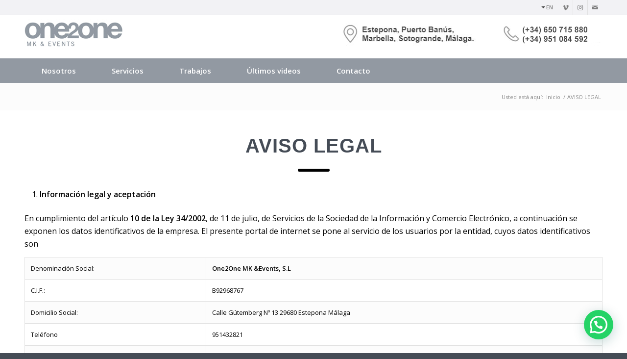

--- FILE ---
content_type: text/html; charset=UTF-8
request_url: https://one2onemk.com/aviso-legal/
body_size: 25772
content:
<!DOCTYPE html>
<html lang="es-ES" class="html_stretched responsive av-preloader-disabled  html_header_top html_logo_left html_bottom_nav_header html_menu_left html_slim html_header_sticky_disabled html_header_shrinking_disabled html_header_topbar_active html_mobile_menu_phone html_header_searchicon_disabled html_content_align_center html_header_unstick_top_disabled html_header_stretch_disabled html_av-submenu-hidden html_av-submenu-display-click html_av-overlay-full html_av-submenu-noclone html_entry_id_2642 av-cookies-no-cookie-consent av-no-preview av-default-lightbox html_text_menu_active av-mobile-menu-switch-default">
<head>
<meta charset="UTF-8" />


<!-- mobile setting -->
<meta name="viewport" content="width=device-width, initial-scale=1">

<!-- Scripts/CSS and wp_head hook -->
<meta name='robots' content='index, follow, max-image-preview:large, max-snippet:-1, max-video-preview:-1' />
	<style>img:is([sizes="auto" i], [sizes^="auto," i]) { contain-intrinsic-size: 3000px 1500px }</style>
	
	<!-- This site is optimized with the Yoast SEO plugin v26.8 - https://yoast.com/product/yoast-seo-wordpress/ -->
	<title>Política de privacidad | one2one mk &amp; events</title>
	<meta name="description" content="one2one mk &amp; events ha adoptado las medidas necesarias para mantener el nivel de seguridad requerido, según la naturaleza de los datos personales tratados." />
	<link rel="canonical" href="https://one2onemk.com/aviso-legal/" />
	<meta property="og:locale" content="es_ES" />
	<meta property="og:type" content="article" />
	<meta property="og:title" content="Política de privacidad | one2one mk &amp; events" />
	<meta property="og:description" content="one2one mk &amp; events ha adoptado las medidas necesarias para mantener el nivel de seguridad requerido, según la naturaleza de los datos personales tratados." />
	<meta property="og:url" content="https://one2onemk.com/aviso-legal/" />
	<meta property="og:site_name" content="one2onemk mk &amp; events" />
	<meta property="article:modified_time" content="2025-10-20T14:46:43+00:00" />
	<meta name="twitter:card" content="summary_large_image" />
	<meta name="twitter:label1" content="Tiempo de lectura" />
	<meta name="twitter:data1" content="11 minutos" />
	<script type="application/ld+json" class="yoast-schema-graph">{"@context":"https://schema.org","@graph":[{"@type":"WebPage","@id":"https://one2onemk.com/aviso-legal/","url":"https://one2onemk.com/aviso-legal/","name":"Política de privacidad | one2one mk & events","isPartOf":{"@id":"https://one2onemk.com/#website"},"datePublished":"2021-07-06T15:01:14+00:00","dateModified":"2025-10-20T14:46:43+00:00","description":"one2one mk & events ha adoptado las medidas necesarias para mantener el nivel de seguridad requerido, según la naturaleza de los datos personales tratados.","breadcrumb":{"@id":"https://one2onemk.com/aviso-legal/#breadcrumb"},"inLanguage":"es","potentialAction":[{"@type":"ReadAction","target":["https://one2onemk.com/aviso-legal/"]}]},{"@type":"BreadcrumbList","@id":"https://one2onemk.com/aviso-legal/#breadcrumb","itemListElement":[{"@type":"ListItem","position":1,"name":"Portada","item":"https://one2onemk.com/"},{"@type":"ListItem","position":2,"name":"AVISO LEGAL"}]},{"@type":"WebSite","@id":"https://one2onemk.com/#website","url":"https://one2onemk.com/","name":"one2onemk mk &amp; events","description":"","potentialAction":[{"@type":"SearchAction","target":{"@type":"EntryPoint","urlTemplate":"https://one2onemk.com/?s={search_term_string}"},"query-input":{"@type":"PropertyValueSpecification","valueRequired":true,"valueName":"search_term_string"}}],"inLanguage":"es"}]}</script>
	<!-- / Yoast SEO plugin. -->


<link rel="alternate" type="application/rss+xml" title="one2onemk mk &amp; events &raquo; Feed" href="https://one2onemk.com/feed/" />
<link rel="alternate" type="application/rss+xml" title="one2onemk mk &amp; events &raquo; Feed de los comentarios" href="https://one2onemk.com/comments/feed/" />

<!-- google webfont font replacement -->

			<script type='text/javascript'>

				(function() {

					/*	check if webfonts are disabled by user setting via cookie - or user must opt in.	*/
					var html = document.getElementsByTagName('html')[0];
					var cookie_check = html.className.indexOf('av-cookies-needs-opt-in') >= 0 || html.className.indexOf('av-cookies-can-opt-out') >= 0;
					var allow_continue = true;
					var silent_accept_cookie = html.className.indexOf('av-cookies-user-silent-accept') >= 0;

					if( cookie_check && ! silent_accept_cookie )
					{
						if( ! document.cookie.match(/aviaCookieConsent/) || html.className.indexOf('av-cookies-session-refused') >= 0 )
						{
							allow_continue = false;
						}
						else
						{
							if( ! document.cookie.match(/aviaPrivacyRefuseCookiesHideBar/) )
							{
								allow_continue = false;
							}
							else if( ! document.cookie.match(/aviaPrivacyEssentialCookiesEnabled/) )
							{
								allow_continue = false;
							}
							else if( document.cookie.match(/aviaPrivacyGoogleWebfontsDisabled/) )
							{
								allow_continue = false;
							}
						}
					}

					if( allow_continue )
					{
						var f = document.createElement('link');

						f.type 	= 'text/css';
						f.rel 	= 'stylesheet';
						f.href 	= 'https://fonts.googleapis.com/css?family=Open+Sans:400,600&display=auto';
						f.id 	= 'avia-google-webfont';

						document.getElementsByTagName('head')[0].appendChild(f);
					}
				})();

			</script>
			<script type="text/javascript">
/* <![CDATA[ */
window._wpemojiSettings = {"baseUrl":"https:\/\/s.w.org\/images\/core\/emoji\/15.0.3\/72x72\/","ext":".png","svgUrl":"https:\/\/s.w.org\/images\/core\/emoji\/15.0.3\/svg\/","svgExt":".svg","source":{"concatemoji":"https:\/\/one2onemk.com\/wp-includes\/js\/wp-emoji-release.min.js?ver=6.7.4"}};
/*! This file is auto-generated */
!function(i,n){var o,s,e;function c(e){try{var t={supportTests:e,timestamp:(new Date).valueOf()};sessionStorage.setItem(o,JSON.stringify(t))}catch(e){}}function p(e,t,n){e.clearRect(0,0,e.canvas.width,e.canvas.height),e.fillText(t,0,0);var t=new Uint32Array(e.getImageData(0,0,e.canvas.width,e.canvas.height).data),r=(e.clearRect(0,0,e.canvas.width,e.canvas.height),e.fillText(n,0,0),new Uint32Array(e.getImageData(0,0,e.canvas.width,e.canvas.height).data));return t.every(function(e,t){return e===r[t]})}function u(e,t,n){switch(t){case"flag":return n(e,"\ud83c\udff3\ufe0f\u200d\u26a7\ufe0f","\ud83c\udff3\ufe0f\u200b\u26a7\ufe0f")?!1:!n(e,"\ud83c\uddfa\ud83c\uddf3","\ud83c\uddfa\u200b\ud83c\uddf3")&&!n(e,"\ud83c\udff4\udb40\udc67\udb40\udc62\udb40\udc65\udb40\udc6e\udb40\udc67\udb40\udc7f","\ud83c\udff4\u200b\udb40\udc67\u200b\udb40\udc62\u200b\udb40\udc65\u200b\udb40\udc6e\u200b\udb40\udc67\u200b\udb40\udc7f");case"emoji":return!n(e,"\ud83d\udc26\u200d\u2b1b","\ud83d\udc26\u200b\u2b1b")}return!1}function f(e,t,n){var r="undefined"!=typeof WorkerGlobalScope&&self instanceof WorkerGlobalScope?new OffscreenCanvas(300,150):i.createElement("canvas"),a=r.getContext("2d",{willReadFrequently:!0}),o=(a.textBaseline="top",a.font="600 32px Arial",{});return e.forEach(function(e){o[e]=t(a,e,n)}),o}function t(e){var t=i.createElement("script");t.src=e,t.defer=!0,i.head.appendChild(t)}"undefined"!=typeof Promise&&(o="wpEmojiSettingsSupports",s=["flag","emoji"],n.supports={everything:!0,everythingExceptFlag:!0},e=new Promise(function(e){i.addEventListener("DOMContentLoaded",e,{once:!0})}),new Promise(function(t){var n=function(){try{var e=JSON.parse(sessionStorage.getItem(o));if("object"==typeof e&&"number"==typeof e.timestamp&&(new Date).valueOf()<e.timestamp+604800&&"object"==typeof e.supportTests)return e.supportTests}catch(e){}return null}();if(!n){if("undefined"!=typeof Worker&&"undefined"!=typeof OffscreenCanvas&&"undefined"!=typeof URL&&URL.createObjectURL&&"undefined"!=typeof Blob)try{var e="postMessage("+f.toString()+"("+[JSON.stringify(s),u.toString(),p.toString()].join(",")+"));",r=new Blob([e],{type:"text/javascript"}),a=new Worker(URL.createObjectURL(r),{name:"wpTestEmojiSupports"});return void(a.onmessage=function(e){c(n=e.data),a.terminate(),t(n)})}catch(e){}c(n=f(s,u,p))}t(n)}).then(function(e){for(var t in e)n.supports[t]=e[t],n.supports.everything=n.supports.everything&&n.supports[t],"flag"!==t&&(n.supports.everythingExceptFlag=n.supports.everythingExceptFlag&&n.supports[t]);n.supports.everythingExceptFlag=n.supports.everythingExceptFlag&&!n.supports.flag,n.DOMReady=!1,n.readyCallback=function(){n.DOMReady=!0}}).then(function(){return e}).then(function(){var e;n.supports.everything||(n.readyCallback(),(e=n.source||{}).concatemoji?t(e.concatemoji):e.wpemoji&&e.twemoji&&(t(e.twemoji),t(e.wpemoji)))}))}((window,document),window._wpemojiSettings);
/* ]]> */
</script>
<link rel='stylesheet' id='avia-grid-css' href='https://one2onemk.com/wp-content/themes/enfold/css/grid.css?ver=5.6.8' type='text/css' media='all' />
<link rel='stylesheet' id='avia-base-css' href='https://one2onemk.com/wp-content/themes/enfold/css/base.css?ver=5.6.8' type='text/css' media='all' />
<link rel='stylesheet' id='avia-layout-css' href='https://one2onemk.com/wp-content/themes/enfold/css/layout.css?ver=5.6.8' type='text/css' media='all' />
<link rel='stylesheet' id='avia-module-audioplayer-css' href='https://one2onemk.com/wp-content/themes/enfold/config-templatebuilder/avia-shortcodes/audio-player/audio-player.css?ver=5.6.8' type='text/css' media='all' />
<link rel='stylesheet' id='avia-module-blog-css' href='https://one2onemk.com/wp-content/themes/enfold/config-templatebuilder/avia-shortcodes/blog/blog.css?ver=5.6.8' type='text/css' media='all' />
<link rel='stylesheet' id='avia-module-postslider-css' href='https://one2onemk.com/wp-content/themes/enfold/config-templatebuilder/avia-shortcodes/postslider/postslider.css?ver=5.6.8' type='text/css' media='all' />
<link rel='stylesheet' id='avia-module-button-css' href='https://one2onemk.com/wp-content/themes/enfold/config-templatebuilder/avia-shortcodes/buttons/buttons.css?ver=5.6.8' type='text/css' media='all' />
<link rel='stylesheet' id='avia-module-buttonrow-css' href='https://one2onemk.com/wp-content/themes/enfold/config-templatebuilder/avia-shortcodes/buttonrow/buttonrow.css?ver=5.6.8' type='text/css' media='all' />
<link rel='stylesheet' id='avia-module-button-fullwidth-css' href='https://one2onemk.com/wp-content/themes/enfold/config-templatebuilder/avia-shortcodes/buttons_fullwidth/buttons_fullwidth.css?ver=5.6.8' type='text/css' media='all' />
<link rel='stylesheet' id='avia-module-catalogue-css' href='https://one2onemk.com/wp-content/themes/enfold/config-templatebuilder/avia-shortcodes/catalogue/catalogue.css?ver=5.6.8' type='text/css' media='all' />
<link rel='stylesheet' id='avia-module-comments-css' href='https://one2onemk.com/wp-content/themes/enfold/config-templatebuilder/avia-shortcodes/comments/comments.css?ver=5.6.8' type='text/css' media='all' />
<link rel='stylesheet' id='avia-module-contact-css' href='https://one2onemk.com/wp-content/themes/enfold/config-templatebuilder/avia-shortcodes/contact/contact.css?ver=5.6.8' type='text/css' media='all' />
<link rel='stylesheet' id='avia-module-slideshow-css' href='https://one2onemk.com/wp-content/themes/enfold/config-templatebuilder/avia-shortcodes/slideshow/slideshow.css?ver=5.6.8' type='text/css' media='all' />
<link rel='stylesheet' id='avia-module-slideshow-contentpartner-css' href='https://one2onemk.com/wp-content/themes/enfold/config-templatebuilder/avia-shortcodes/contentslider/contentslider.css?ver=5.6.8' type='text/css' media='all' />
<link rel='stylesheet' id='avia-module-countdown-css' href='https://one2onemk.com/wp-content/themes/enfold/config-templatebuilder/avia-shortcodes/countdown/countdown.css?ver=5.6.8' type='text/css' media='all' />
<link rel='stylesheet' id='avia-module-gallery-css' href='https://one2onemk.com/wp-content/themes/enfold/config-templatebuilder/avia-shortcodes/gallery/gallery.css?ver=5.6.8' type='text/css' media='all' />
<link rel='stylesheet' id='avia-module-gallery-hor-css' href='https://one2onemk.com/wp-content/themes/enfold/config-templatebuilder/avia-shortcodes/gallery_horizontal/gallery_horizontal.css?ver=5.6.8' type='text/css' media='all' />
<link rel='stylesheet' id='avia-module-maps-css' href='https://one2onemk.com/wp-content/themes/enfold/config-templatebuilder/avia-shortcodes/google_maps/google_maps.css?ver=5.6.8' type='text/css' media='all' />
<link rel='stylesheet' id='avia-module-gridrow-css' href='https://one2onemk.com/wp-content/themes/enfold/config-templatebuilder/avia-shortcodes/grid_row/grid_row.css?ver=5.6.8' type='text/css' media='all' />
<link rel='stylesheet' id='avia-module-heading-css' href='https://one2onemk.com/wp-content/themes/enfold/config-templatebuilder/avia-shortcodes/heading/heading.css?ver=5.6.8' type='text/css' media='all' />
<link rel='stylesheet' id='avia-module-rotator-css' href='https://one2onemk.com/wp-content/themes/enfold/config-templatebuilder/avia-shortcodes/headline_rotator/headline_rotator.css?ver=5.6.8' type='text/css' media='all' />
<link rel='stylesheet' id='avia-module-hr-css' href='https://one2onemk.com/wp-content/themes/enfold/config-templatebuilder/avia-shortcodes/hr/hr.css?ver=5.6.8' type='text/css' media='all' />
<link rel='stylesheet' id='avia-module-icon-css' href='https://one2onemk.com/wp-content/themes/enfold/config-templatebuilder/avia-shortcodes/icon/icon.css?ver=5.6.8' type='text/css' media='all' />
<link rel='stylesheet' id='avia-module-icon-circles-css' href='https://one2onemk.com/wp-content/themes/enfold/config-templatebuilder/avia-shortcodes/icon_circles/icon_circles.css?ver=5.6.8' type='text/css' media='all' />
<link rel='stylesheet' id='avia-module-iconbox-css' href='https://one2onemk.com/wp-content/themes/enfold/config-templatebuilder/avia-shortcodes/iconbox/iconbox.css?ver=5.6.8' type='text/css' media='all' />
<link rel='stylesheet' id='avia-module-icongrid-css' href='https://one2onemk.com/wp-content/themes/enfold/config-templatebuilder/avia-shortcodes/icongrid/icongrid.css?ver=5.6.8' type='text/css' media='all' />
<link rel='stylesheet' id='avia-module-iconlist-css' href='https://one2onemk.com/wp-content/themes/enfold/config-templatebuilder/avia-shortcodes/iconlist/iconlist.css?ver=5.6.8' type='text/css' media='all' />
<link rel='stylesheet' id='avia-module-image-css' href='https://one2onemk.com/wp-content/themes/enfold/config-templatebuilder/avia-shortcodes/image/image.css?ver=5.6.8' type='text/css' media='all' />
<link rel='stylesheet' id='avia-module-image-diff-css' href='https://one2onemk.com/wp-content/themes/enfold/config-templatebuilder/avia-shortcodes/image_diff/image_diff.css?ver=5.6.8' type='text/css' media='all' />
<link rel='stylesheet' id='avia-module-hotspot-css' href='https://one2onemk.com/wp-content/themes/enfold/config-templatebuilder/avia-shortcodes/image_hotspots/image_hotspots.css?ver=5.6.8' type='text/css' media='all' />
<link rel='stylesheet' id='avia-module-sc-lottie-animation-css' href='https://one2onemk.com/wp-content/themes/enfold/config-templatebuilder/avia-shortcodes/lottie_animation/lottie_animation.css?ver=5.6.8' type='text/css' media='all' />
<link rel='stylesheet' id='avia-module-magazine-css' href='https://one2onemk.com/wp-content/themes/enfold/config-templatebuilder/avia-shortcodes/magazine/magazine.css?ver=5.6.8' type='text/css' media='all' />
<link rel='stylesheet' id='avia-module-masonry-css' href='https://one2onemk.com/wp-content/themes/enfold/config-templatebuilder/avia-shortcodes/masonry_entries/masonry_entries.css?ver=5.6.8' type='text/css' media='all' />
<link rel='stylesheet' id='avia-siteloader-css' href='https://one2onemk.com/wp-content/themes/enfold/css/avia-snippet-site-preloader.css?ver=5.6.8' type='text/css' media='all' />
<link rel='stylesheet' id='avia-module-menu-css' href='https://one2onemk.com/wp-content/themes/enfold/config-templatebuilder/avia-shortcodes/menu/menu.css?ver=5.6.8' type='text/css' media='all' />
<link rel='stylesheet' id='avia-module-notification-css' href='https://one2onemk.com/wp-content/themes/enfold/config-templatebuilder/avia-shortcodes/notification/notification.css?ver=5.6.8' type='text/css' media='all' />
<link rel='stylesheet' id='avia-module-numbers-css' href='https://one2onemk.com/wp-content/themes/enfold/config-templatebuilder/avia-shortcodes/numbers/numbers.css?ver=5.6.8' type='text/css' media='all' />
<link rel='stylesheet' id='avia-module-portfolio-css' href='https://one2onemk.com/wp-content/themes/enfold/config-templatebuilder/avia-shortcodes/portfolio/portfolio.css?ver=5.6.8' type='text/css' media='all' />
<link rel='stylesheet' id='avia-module-post-metadata-css' href='https://one2onemk.com/wp-content/themes/enfold/config-templatebuilder/avia-shortcodes/post_metadata/post_metadata.css?ver=5.6.8' type='text/css' media='all' />
<link rel='stylesheet' id='avia-module-progress-bar-css' href='https://one2onemk.com/wp-content/themes/enfold/config-templatebuilder/avia-shortcodes/progressbar/progressbar.css?ver=5.6.8' type='text/css' media='all' />
<link rel='stylesheet' id='avia-module-promobox-css' href='https://one2onemk.com/wp-content/themes/enfold/config-templatebuilder/avia-shortcodes/promobox/promobox.css?ver=5.6.8' type='text/css' media='all' />
<link rel='stylesheet' id='avia-sc-search-css' href='https://one2onemk.com/wp-content/themes/enfold/config-templatebuilder/avia-shortcodes/search/search.css?ver=5.6.8' type='text/css' media='all' />
<link rel='stylesheet' id='avia-module-slideshow-accordion-css' href='https://one2onemk.com/wp-content/themes/enfold/config-templatebuilder/avia-shortcodes/slideshow_accordion/slideshow_accordion.css?ver=5.6.8' type='text/css' media='all' />
<link rel='stylesheet' id='avia-module-slideshow-feature-image-css' href='https://one2onemk.com/wp-content/themes/enfold/config-templatebuilder/avia-shortcodes/slideshow_feature_image/slideshow_feature_image.css?ver=5.6.8' type='text/css' media='all' />
<link rel='stylesheet' id='avia-module-slideshow-fullsize-css' href='https://one2onemk.com/wp-content/themes/enfold/config-templatebuilder/avia-shortcodes/slideshow_fullsize/slideshow_fullsize.css?ver=5.6.8' type='text/css' media='all' />
<link rel='stylesheet' id='avia-module-slideshow-fullscreen-css' href='https://one2onemk.com/wp-content/themes/enfold/config-templatebuilder/avia-shortcodes/slideshow_fullscreen/slideshow_fullscreen.css?ver=5.6.8' type='text/css' media='all' />
<link rel='stylesheet' id='avia-module-slideshow-ls-css' href='https://one2onemk.com/wp-content/themes/enfold/config-templatebuilder/avia-shortcodes/slideshow_layerslider/slideshow_layerslider.css?ver=5.6.8' type='text/css' media='all' />
<link rel='stylesheet' id='avia-module-social-css' href='https://one2onemk.com/wp-content/themes/enfold/config-templatebuilder/avia-shortcodes/social_share/social_share.css?ver=5.6.8' type='text/css' media='all' />
<link rel='stylesheet' id='avia-module-tabsection-css' href='https://one2onemk.com/wp-content/themes/enfold/config-templatebuilder/avia-shortcodes/tab_section/tab_section.css?ver=5.6.8' type='text/css' media='all' />
<link rel='stylesheet' id='avia-module-table-css' href='https://one2onemk.com/wp-content/themes/enfold/config-templatebuilder/avia-shortcodes/table/table.css?ver=5.6.8' type='text/css' media='all' />
<link rel='stylesheet' id='avia-module-tabs-css' href='https://one2onemk.com/wp-content/themes/enfold/config-templatebuilder/avia-shortcodes/tabs/tabs.css?ver=5.6.8' type='text/css' media='all' />
<link rel='stylesheet' id='avia-module-team-css' href='https://one2onemk.com/wp-content/themes/enfold/config-templatebuilder/avia-shortcodes/team/team.css?ver=5.6.8' type='text/css' media='all' />
<link rel='stylesheet' id='avia-module-testimonials-css' href='https://one2onemk.com/wp-content/themes/enfold/config-templatebuilder/avia-shortcodes/testimonials/testimonials.css?ver=5.6.8' type='text/css' media='all' />
<link rel='stylesheet' id='avia-module-timeline-css' href='https://one2onemk.com/wp-content/themes/enfold/config-templatebuilder/avia-shortcodes/timeline/timeline.css?ver=5.6.8' type='text/css' media='all' />
<link rel='stylesheet' id='avia-module-toggles-css' href='https://one2onemk.com/wp-content/themes/enfold/config-templatebuilder/avia-shortcodes/toggles/toggles.css?ver=5.6.8' type='text/css' media='all' />
<link rel='stylesheet' id='avia-module-video-css' href='https://one2onemk.com/wp-content/themes/enfold/config-templatebuilder/avia-shortcodes/video/video.css?ver=5.6.8' type='text/css' media='all' />
<link rel='stylesheet' id='sbi_styles-css' href='https://one2onemk.com/wp-content/plugins/instagram-feed/css/sbi-styles.min.css?ver=6.10.0' type='text/css' media='all' />
<style id='wp-emoji-styles-inline-css' type='text/css'>

	img.wp-smiley, img.emoji {
		display: inline !important;
		border: none !important;
		box-shadow: none !important;
		height: 1em !important;
		width: 1em !important;
		margin: 0 0.07em !important;
		vertical-align: -0.1em !important;
		background: none !important;
		padding: 0 !important;
	}
</style>
<link rel='stylesheet' id='wp-block-library-css' href='https://one2onemk.com/wp-includes/css/dist/block-library/style.min.css?ver=6.7.4' type='text/css' media='all' />
<style id='joinchat-button-style-inline-css' type='text/css'>
.wp-block-joinchat-button{border:none!important;text-align:center}.wp-block-joinchat-button figure{display:table;margin:0 auto;padding:0}.wp-block-joinchat-button figcaption{font:normal normal 400 .6em/2em var(--wp--preset--font-family--system-font,sans-serif);margin:0;padding:0}.wp-block-joinchat-button .joinchat-button__qr{background-color:#fff;border:6px solid #25d366;border-radius:30px;box-sizing:content-box;display:block;height:200px;margin:auto;overflow:hidden;padding:10px;width:200px}.wp-block-joinchat-button .joinchat-button__qr canvas,.wp-block-joinchat-button .joinchat-button__qr img{display:block;margin:auto}.wp-block-joinchat-button .joinchat-button__link{align-items:center;background-color:#25d366;border:6px solid #25d366;border-radius:30px;display:inline-flex;flex-flow:row nowrap;justify-content:center;line-height:1.25em;margin:0 auto;text-decoration:none}.wp-block-joinchat-button .joinchat-button__link:before{background:transparent var(--joinchat-ico) no-repeat center;background-size:100%;content:"";display:block;height:1.5em;margin:-.75em .75em -.75em 0;width:1.5em}.wp-block-joinchat-button figure+.joinchat-button__link{margin-top:10px}@media (orientation:landscape)and (min-height:481px),(orientation:portrait)and (min-width:481px){.wp-block-joinchat-button.joinchat-button--qr-only figure+.joinchat-button__link{display:none}}@media (max-width:480px),(orientation:landscape)and (max-height:480px){.wp-block-joinchat-button figure{display:none}}

</style>
<style id='global-styles-inline-css' type='text/css'>
:root{--wp--preset--aspect-ratio--square: 1;--wp--preset--aspect-ratio--4-3: 4/3;--wp--preset--aspect-ratio--3-4: 3/4;--wp--preset--aspect-ratio--3-2: 3/2;--wp--preset--aspect-ratio--2-3: 2/3;--wp--preset--aspect-ratio--16-9: 16/9;--wp--preset--aspect-ratio--9-16: 9/16;--wp--preset--color--black: #000000;--wp--preset--color--cyan-bluish-gray: #abb8c3;--wp--preset--color--white: #ffffff;--wp--preset--color--pale-pink: #f78da7;--wp--preset--color--vivid-red: #cf2e2e;--wp--preset--color--luminous-vivid-orange: #ff6900;--wp--preset--color--luminous-vivid-amber: #fcb900;--wp--preset--color--light-green-cyan: #7bdcb5;--wp--preset--color--vivid-green-cyan: #00d084;--wp--preset--color--pale-cyan-blue: #8ed1fc;--wp--preset--color--vivid-cyan-blue: #0693e3;--wp--preset--color--vivid-purple: #9b51e0;--wp--preset--color--metallic-red: #b02b2c;--wp--preset--color--maximum-yellow-red: #edae44;--wp--preset--color--yellow-sun: #eeee22;--wp--preset--color--palm-leaf: #83a846;--wp--preset--color--aero: #7bb0e7;--wp--preset--color--old-lavender: #745f7e;--wp--preset--color--steel-teal: #5f8789;--wp--preset--color--raspberry-pink: #d65799;--wp--preset--color--medium-turquoise: #4ecac2;--wp--preset--gradient--vivid-cyan-blue-to-vivid-purple: linear-gradient(135deg,rgba(6,147,227,1) 0%,rgb(155,81,224) 100%);--wp--preset--gradient--light-green-cyan-to-vivid-green-cyan: linear-gradient(135deg,rgb(122,220,180) 0%,rgb(0,208,130) 100%);--wp--preset--gradient--luminous-vivid-amber-to-luminous-vivid-orange: linear-gradient(135deg,rgba(252,185,0,1) 0%,rgba(255,105,0,1) 100%);--wp--preset--gradient--luminous-vivid-orange-to-vivid-red: linear-gradient(135deg,rgba(255,105,0,1) 0%,rgb(207,46,46) 100%);--wp--preset--gradient--very-light-gray-to-cyan-bluish-gray: linear-gradient(135deg,rgb(238,238,238) 0%,rgb(169,184,195) 100%);--wp--preset--gradient--cool-to-warm-spectrum: linear-gradient(135deg,rgb(74,234,220) 0%,rgb(151,120,209) 20%,rgb(207,42,186) 40%,rgb(238,44,130) 60%,rgb(251,105,98) 80%,rgb(254,248,76) 100%);--wp--preset--gradient--blush-light-purple: linear-gradient(135deg,rgb(255,206,236) 0%,rgb(152,150,240) 100%);--wp--preset--gradient--blush-bordeaux: linear-gradient(135deg,rgb(254,205,165) 0%,rgb(254,45,45) 50%,rgb(107,0,62) 100%);--wp--preset--gradient--luminous-dusk: linear-gradient(135deg,rgb(255,203,112) 0%,rgb(199,81,192) 50%,rgb(65,88,208) 100%);--wp--preset--gradient--pale-ocean: linear-gradient(135deg,rgb(255,245,203) 0%,rgb(182,227,212) 50%,rgb(51,167,181) 100%);--wp--preset--gradient--electric-grass: linear-gradient(135deg,rgb(202,248,128) 0%,rgb(113,206,126) 100%);--wp--preset--gradient--midnight: linear-gradient(135deg,rgb(2,3,129) 0%,rgb(40,116,252) 100%);--wp--preset--font-size--small: 1rem;--wp--preset--font-size--medium: 1.125rem;--wp--preset--font-size--large: 1.75rem;--wp--preset--font-size--x-large: clamp(1.75rem, 3vw, 2.25rem);--wp--preset--spacing--20: 0.44rem;--wp--preset--spacing--30: 0.67rem;--wp--preset--spacing--40: 1rem;--wp--preset--spacing--50: 1.5rem;--wp--preset--spacing--60: 2.25rem;--wp--preset--spacing--70: 3.38rem;--wp--preset--spacing--80: 5.06rem;--wp--preset--shadow--natural: 6px 6px 9px rgba(0, 0, 0, 0.2);--wp--preset--shadow--deep: 12px 12px 50px rgba(0, 0, 0, 0.4);--wp--preset--shadow--sharp: 6px 6px 0px rgba(0, 0, 0, 0.2);--wp--preset--shadow--outlined: 6px 6px 0px -3px rgba(255, 255, 255, 1), 6px 6px rgba(0, 0, 0, 1);--wp--preset--shadow--crisp: 6px 6px 0px rgba(0, 0, 0, 1);}:root { --wp--style--global--content-size: 800px;--wp--style--global--wide-size: 1130px; }:where(body) { margin: 0; }.wp-site-blocks > .alignleft { float: left; margin-right: 2em; }.wp-site-blocks > .alignright { float: right; margin-left: 2em; }.wp-site-blocks > .aligncenter { justify-content: center; margin-left: auto; margin-right: auto; }:where(.is-layout-flex){gap: 0.5em;}:where(.is-layout-grid){gap: 0.5em;}.is-layout-flow > .alignleft{float: left;margin-inline-start: 0;margin-inline-end: 2em;}.is-layout-flow > .alignright{float: right;margin-inline-start: 2em;margin-inline-end: 0;}.is-layout-flow > .aligncenter{margin-left: auto !important;margin-right: auto !important;}.is-layout-constrained > .alignleft{float: left;margin-inline-start: 0;margin-inline-end: 2em;}.is-layout-constrained > .alignright{float: right;margin-inline-start: 2em;margin-inline-end: 0;}.is-layout-constrained > .aligncenter{margin-left: auto !important;margin-right: auto !important;}.is-layout-constrained > :where(:not(.alignleft):not(.alignright):not(.alignfull)){max-width: var(--wp--style--global--content-size);margin-left: auto !important;margin-right: auto !important;}.is-layout-constrained > .alignwide{max-width: var(--wp--style--global--wide-size);}body .is-layout-flex{display: flex;}.is-layout-flex{flex-wrap: wrap;align-items: center;}.is-layout-flex > :is(*, div){margin: 0;}body .is-layout-grid{display: grid;}.is-layout-grid > :is(*, div){margin: 0;}body{padding-top: 0px;padding-right: 0px;padding-bottom: 0px;padding-left: 0px;}a:where(:not(.wp-element-button)){text-decoration: underline;}:root :where(.wp-element-button, .wp-block-button__link){background-color: #32373c;border-width: 0;color: #fff;font-family: inherit;font-size: inherit;line-height: inherit;padding: calc(0.667em + 2px) calc(1.333em + 2px);text-decoration: none;}.has-black-color{color: var(--wp--preset--color--black) !important;}.has-cyan-bluish-gray-color{color: var(--wp--preset--color--cyan-bluish-gray) !important;}.has-white-color{color: var(--wp--preset--color--white) !important;}.has-pale-pink-color{color: var(--wp--preset--color--pale-pink) !important;}.has-vivid-red-color{color: var(--wp--preset--color--vivid-red) !important;}.has-luminous-vivid-orange-color{color: var(--wp--preset--color--luminous-vivid-orange) !important;}.has-luminous-vivid-amber-color{color: var(--wp--preset--color--luminous-vivid-amber) !important;}.has-light-green-cyan-color{color: var(--wp--preset--color--light-green-cyan) !important;}.has-vivid-green-cyan-color{color: var(--wp--preset--color--vivid-green-cyan) !important;}.has-pale-cyan-blue-color{color: var(--wp--preset--color--pale-cyan-blue) !important;}.has-vivid-cyan-blue-color{color: var(--wp--preset--color--vivid-cyan-blue) !important;}.has-vivid-purple-color{color: var(--wp--preset--color--vivid-purple) !important;}.has-metallic-red-color{color: var(--wp--preset--color--metallic-red) !important;}.has-maximum-yellow-red-color{color: var(--wp--preset--color--maximum-yellow-red) !important;}.has-yellow-sun-color{color: var(--wp--preset--color--yellow-sun) !important;}.has-palm-leaf-color{color: var(--wp--preset--color--palm-leaf) !important;}.has-aero-color{color: var(--wp--preset--color--aero) !important;}.has-old-lavender-color{color: var(--wp--preset--color--old-lavender) !important;}.has-steel-teal-color{color: var(--wp--preset--color--steel-teal) !important;}.has-raspberry-pink-color{color: var(--wp--preset--color--raspberry-pink) !important;}.has-medium-turquoise-color{color: var(--wp--preset--color--medium-turquoise) !important;}.has-black-background-color{background-color: var(--wp--preset--color--black) !important;}.has-cyan-bluish-gray-background-color{background-color: var(--wp--preset--color--cyan-bluish-gray) !important;}.has-white-background-color{background-color: var(--wp--preset--color--white) !important;}.has-pale-pink-background-color{background-color: var(--wp--preset--color--pale-pink) !important;}.has-vivid-red-background-color{background-color: var(--wp--preset--color--vivid-red) !important;}.has-luminous-vivid-orange-background-color{background-color: var(--wp--preset--color--luminous-vivid-orange) !important;}.has-luminous-vivid-amber-background-color{background-color: var(--wp--preset--color--luminous-vivid-amber) !important;}.has-light-green-cyan-background-color{background-color: var(--wp--preset--color--light-green-cyan) !important;}.has-vivid-green-cyan-background-color{background-color: var(--wp--preset--color--vivid-green-cyan) !important;}.has-pale-cyan-blue-background-color{background-color: var(--wp--preset--color--pale-cyan-blue) !important;}.has-vivid-cyan-blue-background-color{background-color: var(--wp--preset--color--vivid-cyan-blue) !important;}.has-vivid-purple-background-color{background-color: var(--wp--preset--color--vivid-purple) !important;}.has-metallic-red-background-color{background-color: var(--wp--preset--color--metallic-red) !important;}.has-maximum-yellow-red-background-color{background-color: var(--wp--preset--color--maximum-yellow-red) !important;}.has-yellow-sun-background-color{background-color: var(--wp--preset--color--yellow-sun) !important;}.has-palm-leaf-background-color{background-color: var(--wp--preset--color--palm-leaf) !important;}.has-aero-background-color{background-color: var(--wp--preset--color--aero) !important;}.has-old-lavender-background-color{background-color: var(--wp--preset--color--old-lavender) !important;}.has-steel-teal-background-color{background-color: var(--wp--preset--color--steel-teal) !important;}.has-raspberry-pink-background-color{background-color: var(--wp--preset--color--raspberry-pink) !important;}.has-medium-turquoise-background-color{background-color: var(--wp--preset--color--medium-turquoise) !important;}.has-black-border-color{border-color: var(--wp--preset--color--black) !important;}.has-cyan-bluish-gray-border-color{border-color: var(--wp--preset--color--cyan-bluish-gray) !important;}.has-white-border-color{border-color: var(--wp--preset--color--white) !important;}.has-pale-pink-border-color{border-color: var(--wp--preset--color--pale-pink) !important;}.has-vivid-red-border-color{border-color: var(--wp--preset--color--vivid-red) !important;}.has-luminous-vivid-orange-border-color{border-color: var(--wp--preset--color--luminous-vivid-orange) !important;}.has-luminous-vivid-amber-border-color{border-color: var(--wp--preset--color--luminous-vivid-amber) !important;}.has-light-green-cyan-border-color{border-color: var(--wp--preset--color--light-green-cyan) !important;}.has-vivid-green-cyan-border-color{border-color: var(--wp--preset--color--vivid-green-cyan) !important;}.has-pale-cyan-blue-border-color{border-color: var(--wp--preset--color--pale-cyan-blue) !important;}.has-vivid-cyan-blue-border-color{border-color: var(--wp--preset--color--vivid-cyan-blue) !important;}.has-vivid-purple-border-color{border-color: var(--wp--preset--color--vivid-purple) !important;}.has-metallic-red-border-color{border-color: var(--wp--preset--color--metallic-red) !important;}.has-maximum-yellow-red-border-color{border-color: var(--wp--preset--color--maximum-yellow-red) !important;}.has-yellow-sun-border-color{border-color: var(--wp--preset--color--yellow-sun) !important;}.has-palm-leaf-border-color{border-color: var(--wp--preset--color--palm-leaf) !important;}.has-aero-border-color{border-color: var(--wp--preset--color--aero) !important;}.has-old-lavender-border-color{border-color: var(--wp--preset--color--old-lavender) !important;}.has-steel-teal-border-color{border-color: var(--wp--preset--color--steel-teal) !important;}.has-raspberry-pink-border-color{border-color: var(--wp--preset--color--raspberry-pink) !important;}.has-medium-turquoise-border-color{border-color: var(--wp--preset--color--medium-turquoise) !important;}.has-vivid-cyan-blue-to-vivid-purple-gradient-background{background: var(--wp--preset--gradient--vivid-cyan-blue-to-vivid-purple) !important;}.has-light-green-cyan-to-vivid-green-cyan-gradient-background{background: var(--wp--preset--gradient--light-green-cyan-to-vivid-green-cyan) !important;}.has-luminous-vivid-amber-to-luminous-vivid-orange-gradient-background{background: var(--wp--preset--gradient--luminous-vivid-amber-to-luminous-vivid-orange) !important;}.has-luminous-vivid-orange-to-vivid-red-gradient-background{background: var(--wp--preset--gradient--luminous-vivid-orange-to-vivid-red) !important;}.has-very-light-gray-to-cyan-bluish-gray-gradient-background{background: var(--wp--preset--gradient--very-light-gray-to-cyan-bluish-gray) !important;}.has-cool-to-warm-spectrum-gradient-background{background: var(--wp--preset--gradient--cool-to-warm-spectrum) !important;}.has-blush-light-purple-gradient-background{background: var(--wp--preset--gradient--blush-light-purple) !important;}.has-blush-bordeaux-gradient-background{background: var(--wp--preset--gradient--blush-bordeaux) !important;}.has-luminous-dusk-gradient-background{background: var(--wp--preset--gradient--luminous-dusk) !important;}.has-pale-ocean-gradient-background{background: var(--wp--preset--gradient--pale-ocean) !important;}.has-electric-grass-gradient-background{background: var(--wp--preset--gradient--electric-grass) !important;}.has-midnight-gradient-background{background: var(--wp--preset--gradient--midnight) !important;}.has-small-font-size{font-size: var(--wp--preset--font-size--small) !important;}.has-medium-font-size{font-size: var(--wp--preset--font-size--medium) !important;}.has-large-font-size{font-size: var(--wp--preset--font-size--large) !important;}.has-x-large-font-size{font-size: var(--wp--preset--font-size--x-large) !important;}
:where(.wp-block-post-template.is-layout-flex){gap: 1.25em;}:where(.wp-block-post-template.is-layout-grid){gap: 1.25em;}
:where(.wp-block-columns.is-layout-flex){gap: 2em;}:where(.wp-block-columns.is-layout-grid){gap: 2em;}
:root :where(.wp-block-pullquote){font-size: 1.5em;line-height: 1.6;}
</style>
<link rel='stylesheet' id='avia-scs-css' href='https://one2onemk.com/wp-content/themes/enfold/css/shortcodes.css?ver=5.6.8' type='text/css' media='all' />
<link rel='stylesheet' id='avia-fold-unfold-css' href='https://one2onemk.com/wp-content/themes/enfold/css/avia-snippet-fold-unfold.css?ver=5.6.8' type='text/css' media='all' />
<link rel='stylesheet' id='avia-popup-css-css' href='https://one2onemk.com/wp-content/themes/enfold/js/aviapopup/magnific-popup.min.css?ver=5.6.8' type='text/css' media='screen' />
<link rel='stylesheet' id='avia-lightbox-css' href='https://one2onemk.com/wp-content/themes/enfold/css/avia-snippet-lightbox.css?ver=5.6.8' type='text/css' media='screen' />
<link rel='stylesheet' id='avia-widget-css-css' href='https://one2onemk.com/wp-content/themes/enfold/css/avia-snippet-widget.css?ver=5.6.8' type='text/css' media='screen' />
<link rel='stylesheet' id='avia-dynamic-css' href='https://one2onemk.com/wp-content/uploads/dynamic_avia/enfold_child.css?ver=68f64c53702aa' type='text/css' media='all' />
<link rel='stylesheet' id='avia-custom-css' href='https://one2onemk.com/wp-content/themes/enfold/css/custom.css?ver=5.6.8' type='text/css' media='all' />
<link rel='stylesheet' id='avia-style-css' href='https://one2onemk.com/wp-content/themes/enfold-child/style.css?ver=5.6.8' type='text/css' media='all' />
<link rel='stylesheet' id='joinchat-css' href='https://one2onemk.com/wp-content/plugins/creame-whatsapp-me/public/css/joinchat.min.css?ver=5.0.15' type='text/css' media='all' />
<link rel='stylesheet' id='avia-gravity-css' href='https://one2onemk.com/wp-content/themes/enfold/config-gravityforms/gravity-mod.css?ver=5.6.8' type='text/css' media='screen' />
<link rel='stylesheet' id='avia-single-post-2642-css' href='https://one2onemk.com/wp-content/uploads/dynamic_avia/avia_posts_css/post-2642.css?ver=ver-1760975087' type='text/css' media='all' />
<script type="text/javascript" src="https://one2onemk.com/wp-includes/js/jquery/jquery.min.js?ver=3.7.1" id="jquery-core-js"></script>
<script type="text/javascript" src="https://one2onemk.com/wp-includes/js/jquery/jquery-migrate.min.js?ver=3.4.1" id="jquery-migrate-js"></script>
<script type="text/javascript" src="https://one2onemk.com/wp-content/themes/enfold/js/avia-js.js?ver=5.6.8" id="avia-js-js"></script>
<script type="text/javascript" src="https://one2onemk.com/wp-content/themes/enfold/js/avia-compat.js?ver=5.6.8" id="avia-compat-js"></script>
<link rel="https://api.w.org/" href="https://one2onemk.com/wp-json/" /><link rel="alternate" title="JSON" type="application/json" href="https://one2onemk.com/wp-json/wp/v2/pages/2642" /><link rel="EditURI" type="application/rsd+xml" title="RSD" href="https://one2onemk.com/xmlrpc.php?rsd" />
<meta name="generator" content="WordPress 6.7.4" />
<link rel='shortlink' href='https://one2onemk.com/?p=2642' />
<link rel="alternate" title="oEmbed (JSON)" type="application/json+oembed" href="https://one2onemk.com/wp-json/oembed/1.0/embed?url=https%3A%2F%2Fone2onemk.com%2Faviso-legal%2F&#038;lang=es" />
<link rel="alternate" title="oEmbed (XML)" type="text/xml+oembed" href="https://one2onemk.com/wp-json/oembed/1.0/embed?url=https%3A%2F%2Fone2onemk.com%2Faviso-legal%2F&#038;format=xml&#038;lang=es" />
<script>
jQuery( window ).load(function() {
  jQuery('.page-id-591 .inner_sort_button:eq(1)').click();
  jQuery('.page-id-291 .inner_sort_button:eq(2)').click();
  jQuery('.page-id-590 .inner_sort_button:eq(3)').click();
  jQuery('.page-id-592 .inner_sort_button:eq(4)').click();
  jQuery('.page-id-290 .inner_sort_button:eq(5)').click();	
  jQuery('.page-id-593 .inner_sort_button:eq(6)').click();	
  jQuery('.page-id-699 .inner_sort_button:eq(1)').click();
  jQuery('.page-id-700 .inner_sort_button:eq(2)').click();
  jQuery('.page-id-701 .inner_sort_button:eq(3)').click();
  jQuery('.page-id-702 .inner_sort_button:eq(4)').click();
  jQuery('.page-id-703 .inner_sort_button:eq(5)').click();	
  jQuery('.page-id-698 .inner_sort_button:eq(6)').click();	
								  
});
</script>
<link rel="profile" href="https://gmpg.org/xfn/11" />
<link rel="alternate" type="application/rss+xml" title="one2onemk mk &amp; events RSS2 Feed" href="https://one2onemk.com/feed/" />
<link rel="pingback" href="https://one2onemk.com/xmlrpc.php" />
<!--[if lt IE 9]><script src="https://one2onemk.com/wp-content/themes/enfold/js/html5shiv.js"></script><![endif]-->
<link rel="icon" href="https://one2onemk.com/wp-content/uploads/2021/10/logotipo.png" type="image/png">
<style type="text/css">
		@font-face {font-family: 'entypo-fontello'; font-weight: normal; font-style: normal; font-display: auto;
		src: url('https://one2onemk.com/wp-content/themes/enfold/config-templatebuilder/avia-template-builder/assets/fonts/entypo-fontello.woff2') format('woff2'),
		url('https://one2onemk.com/wp-content/themes/enfold/config-templatebuilder/avia-template-builder/assets/fonts/entypo-fontello.woff') format('woff'),
		url('https://one2onemk.com/wp-content/themes/enfold/config-templatebuilder/avia-template-builder/assets/fonts/entypo-fontello.ttf') format('truetype'),
		url('https://one2onemk.com/wp-content/themes/enfold/config-templatebuilder/avia-template-builder/assets/fonts/entypo-fontello.svg#entypo-fontello') format('svg'),
		url('https://one2onemk.com/wp-content/themes/enfold/config-templatebuilder/avia-template-builder/assets/fonts/entypo-fontello.eot'),
		url('https://one2onemk.com/wp-content/themes/enfold/config-templatebuilder/avia-template-builder/assets/fonts/entypo-fontello.eot?#iefix') format('embedded-opentype');
		} #top .avia-font-entypo-fontello, body .avia-font-entypo-fontello, html body [data-av_iconfont='entypo-fontello']:before{ font-family: 'entypo-fontello'; }
		</style>

<!--
Debugging Info for Theme support: 

Theme: Enfold
Version: 5.6.8
Installed: enfold
AviaFramework Version: 5.6
AviaBuilder Version: 5.3
aviaElementManager Version: 1.0.1
- - - - - - - - - - -
ChildTheme: Enfold Child
ChildTheme Version: 1.0
ChildTheme Installed: enfold

- - - - - - - - - - -
ML:-1-PU:114-PLA:19
WP:6.7.4
Compress: CSS:disabled - JS:disabled
Updates: disabled
PLAu:16
-->
</head>

<body data-rsssl=1 id="top" class="page-template-default page page-id-2642 stretched rtl_columns av-curtain-numeric open_sans  aviso-legal avia-responsive-images-support" itemscope="itemscope" itemtype="https://schema.org/WebPage" >

	
	<div id='wrap_all'>

	
<header id='header' class='all_colors header_color light_bg_color  av_header_top av_logo_left av_bottom_nav_header av_menu_left av_slim av_header_sticky_disabled av_header_shrinking_disabled av_header_stretch_disabled av_mobile_menu_phone av_header_searchicon_disabled av_header_unstick_top_disabled av_header_border_disabled' data-av_shrink_factor='50' role="banner" itemscope="itemscope" itemtype="https://schema.org/WPHeader" >

		<div id='header_meta' class='container_wrap container_wrap_meta  av_icon_active_right av_extra_header_active av_secondary_right av_entry_id_2642'>

			      <div class='container'>
			      <ul class='noLightbox social_bookmarks icon_count_3'><li class='social_bookmarks_vimeo av-social-link-vimeo social_icon_1'><a target="_blank" aria-label="Link to Vimeo" href='https://vimeo.com/user16156499/videos' aria-hidden='false' data-av_icon='' data-av_iconfont='entypo-fontello' title='Vimeo' rel="noopener"><span class='avia_hidden_link_text'>Vimeo</span></a></li><li class='social_bookmarks_instagram av-social-link-instagram social_icon_2'><a target="_blank" aria-label="Link to Instagram" href='https://www.instagram.com/one2one_mk/' aria-hidden='false' data-av_icon='' data-av_iconfont='entypo-fontello' title='Instagram' rel="noopener"><span class='avia_hidden_link_text'>Instagram</span></a></li><li class='social_bookmarks_mail av-social-link-mail social_icon_3'><a  aria-label="Link to Mail" href='mailto:%20info@one2onemk.com' aria-hidden='false' data-av_icon='' data-av_iconfont='entypo-fontello' title='Mail'><span class='avia_hidden_link_text'>Mail</span></a></li></ul><nav class='sub_menu'  role="navigation" itemscope="itemscope" itemtype="https://schema.org/SiteNavigationElement" ><ul role="menu" class="menu" id="avia2-menu"><li role="menuitem" id="menu-item-534-en" class="lang-item lang-item-12 lang-item-en no-translation lang-item-first menu-item menu-item-type-custom menu-item-object-custom menu-item-534-en"><a href="https://one2onemk.com/home/" hreflang="en-GB" lang="en-GB">EN</a></li>
</ul></nav>			      </div>
		</div>

		<div  id='header_main' class='container_wrap container_wrap_logo'>

        <div class='container av-logo-container'><div class='inner-container'><span class='logo avia-standard-logo'><a href='https://one2onemk.com/' class='' aria-label='logotipo' title='logotipo'><img src="https://one2onemk.com/wp-content/uploads/2019/02/logotipo.jpg" height="100" width="300" alt='one2onemk mk &amp; events' title='logotipo' /></a></span><div id="media_image-4" class="widget clearfix widget_media_image"><img width="531" height="61" src="https://one2onemk.com/wp-content/uploads/2022/04/direccion-1.jpg" class="image wp-image-2785  attachment-full size-full" alt="" style="max-width: 100%; height: auto;" decoding="async" srcset="https://one2onemk.com/wp-content/uploads/2022/04/direccion-1.jpg 531w, https://one2onemk.com/wp-content/uploads/2022/04/direccion-1-300x34.jpg 300w" sizes="(max-width: 531px) 100vw, 531px" /></div></div></div><div id='header_main_alternate' class='container_wrap'><div class='container'><nav class='main_menu' data-selectname='Selecciona una página'  role="navigation" itemscope="itemscope" itemtype="https://schema.org/SiteNavigationElement" ><div class="avia-menu av-main-nav-wrap"><ul role="menu" class="menu av-main-nav" id="avia-menu"><li role="menuitem" id="menu-item-214" class="menu-item menu-item-type-post_type menu-item-object-page menu-item-mega-parent  menu-item-top-level menu-item-top-level-1"><a href="https://one2onemk.com/nosotros/" itemprop="url" tabindex="0"><span class="avia-bullet"></span><span class="avia-menu-text">Nosotros</span><span class="avia-menu-fx"><span class="avia-arrow-wrap"><span class="avia-arrow"></span></span></span></a></li>
<li role="menuitem" id="menu-item-213" class="menu-item menu-item-type-post_type menu-item-object-page menu-item-mega-parent  menu-item-top-level menu-item-top-level-2"><a href="https://one2onemk.com/servicios/" itemprop="url" tabindex="0"><span class="avia-bullet"></span><span class="avia-menu-text">Servicios</span><span class="avia-menu-fx"><span class="avia-arrow-wrap"><span class="avia-arrow"></span></span></span></a></li>
<li role="menuitem" id="menu-item-210" class="menu-item menu-item-type-post_type menu-item-object-page menu-item-mega-parent  menu-item-top-level menu-item-top-level-3"><a href="https://one2onemk.com/trabajos/" itemprop="url" tabindex="0"><span class="avia-bullet"></span><span class="avia-menu-text">Trabajos</span><span class="avia-menu-fx"><span class="avia-arrow-wrap"><span class="avia-arrow"></span></span></span></a></li>
<li role="menuitem" id="menu-item-2729" class="menu-item menu-item-type-post_type menu-item-object-page menu-item-top-level menu-item-top-level-4"><a href="https://one2onemk.com/ultimos-videos/" itemprop="url" tabindex="0"><span class="avia-bullet"></span><span class="avia-menu-text">Últimos videos</span><span class="avia-menu-fx"><span class="avia-arrow-wrap"><span class="avia-arrow"></span></span></span></a></li>
<li role="menuitem" id="menu-item-211" class="menu-item menu-item-type-post_type menu-item-object-page menu-item-top-level menu-item-top-level-5"><a href="https://one2onemk.com/contacto/" itemprop="url" tabindex="0"><span class="avia-bullet"></span><span class="avia-menu-text">Contacto</span><span class="avia-menu-fx"><span class="avia-arrow-wrap"><span class="avia-arrow"></span></span></span></a></li>
<li class="av-burger-menu-main menu-item-avia-special " role="menuitem">
	        			<a href="#" aria-label="Menú" aria-hidden="false">
							<span class="av-hamburger av-hamburger--spin av-js-hamburger">
								<span class="av-hamburger-box">
						          <span class="av-hamburger-inner"></span>
						          <strong>Menú</strong>
								</span>
							</span>
							<span class="avia_hidden_link_text">Menú</span>
						</a>
	        		   </li></ul></div></nav></div> </div> 
		<!-- end container_wrap-->
		</div>
<div class="header_bg"></div>
<!-- end header -->
</header>

	<div id='main' class='all_colors' data-scroll-offset='0'>

	<div class='stretch_full container_wrap alternate_color light_bg_color empty_title  title_container'><div class='container'><div class="breadcrumb breadcrumbs avia-breadcrumbs"><div class="breadcrumb-trail" ><span class="trail-before"><span class="breadcrumb-title">Usted está aquí:</span></span> <span  itemscope="itemscope" itemtype="https://schema.org/BreadcrumbList" ><span  itemscope="itemscope" itemtype="https://schema.org/ListItem" itemprop="itemListElement" ><a itemprop="url" href="https://one2onemk.com" title="one2onemk mk &amp; events" rel="home" class="trail-begin"><span itemprop="name">Inicio</span></a><span itemprop="position" class="hidden">1</span></span></span> <span class="sep">/</span> <span class="trail-end">AVISO LEGAL</span></div></div></div></div><div id='av_section_1'  class='avia-section av-jr07p5zg-1-d0f62bc503593d929f3271667e82868e main_color avia-section-default avia-no-border-styling  avia-builder-el-0  avia-builder-el-no-sibling  avia-bg-style-parallax container_wrap fullsize'  ><div class='container av-section-cont-open' ><main  role="main" itemprop="mainContentOfPage"  class='template-page content  av-content-full alpha units'><div class='post-entry post-entry-type-page post-entry-2642'><div class='entry-content-wrapper clearfix'>
<div  class='av-special-heading av-kqs6ie3f-641456ead657a96d814e7b006c8733e3 av-special-heading-h1 custom-color-heading blockquote modern-quote modern-centered  avia-builder-el-1  el_before_av_image  avia-builder-el-first  titulo av-inherit-size'><h1 class='av-special-heading-tag'  itemprop="headline"  >AVISO LEGAL</h1><div class="special-heading-border"><div class="special-heading-inner-border"></div></div></div>
<div  class='avia-image-container av-js267qfh-b8821cdc42bd2e1c1e1eb119da7ebc5e av-styling- avia-align-center  avia-builder-el-2  el_after_av_heading  el_before_av_hr '   itemprop="image" itemscope="itemscope" itemtype="https://schema.org/ImageObject" ><div class="avia-image-container-inner"><div class="avia-image-overlay-wrap"><img decoding="async" fetchpriority="high" class='avia-img-lazy-loading-not- avia_image ' src="https://one2onemk.com/wp-content/uploads/2019/02/barra-negra.png" alt='' title=''   itemprop="thumbnailUrl"  /></div></div></div>
<div  class='hr av-jscbjksp-db20e6fd0b9473160fee8dc828384b19 hr-invisible  avia-builder-el-3  el_after_av_image  el_before_av_textblock '><span class='hr-inner '><span class="hr-inner-style"></span></span></div>
<section  class='av_textblock_section av-jscbhbtj-f675513f7f62650c4a6073aef5439f89 '   itemscope="itemscope" itemtype="https://schema.org/CreativeWork" ><div class='avia_textblock av_inherit_color'  itemprop="text" ><ol>
<li><strong>Información legal y aceptación</strong></li>
</ol>
<p>En cumplimiento del artículo <strong>10 de la Ley 34/2002</strong>, de 11 de julio, de Servicios de la Sociedad de la Información y Comercio Electrónico, a continuación se exponen los datos identificativos de la empresa. El presente portal de internet se pone al servicio de los usuarios por la entidad, cuyos datos identificativos son</p>
<table width="720">
<tbody>
<tr>
<td width="226">Denominación Social:</td>
<td width="494"><strong>One2One MK &amp;Events, S.L</strong></td>
</tr>
<tr>
<td width="226">C.I.F.:</td>
<td width="494">B92968767</td>
</tr>
<tr>
<td width="226">Domicilio Social:</td>
<td width="494">Calle Gútemberg Nº 13 29680 Estepona Málaga</td>
</tr>
<tr>
<td width="226">Teléfono</td>
<td width="494">951432821</td>
</tr>
<tr>
<td width="226">Email:</td>
<td width="494">info@one2onemk.com</td>
</tr>
<tr>
<td width="226">Datos registrales:</td>
<td width="494">Inscrita en el Registro Mercantil de Málaga el día 11 de febrero de 2008, al Tomo 4589, Libro 3497, Folio 47, Sección 8, Hoja MA 99630, I/A 1.</td>
</tr>
</tbody>
</table>
<p><strong> </strong>El presente aviso legal recoge las condiciones generales que rigen el acceso y el uso de este sitio web, en adelante “el sitio web”. El uso del sitio web implica la expresa y plena aceptación de estas condiciones generales en la versión publicada en el momento en que el usuario acceda al mismo, sin perjuicio de las condiciones particulares que pudieran aplicarse a algunos de los servicios concretos del sitio web.</p>
<p>El acceso a la página web es gratuito salvo en lo relativo al coste de la conexión a través de la red de telecomunicaciones suministrada por el proveedor de acceso contratado por los usuarios. Determinados servicios son exclusivos para nuestros clientes y su acceso se encuentra restringido.</p>
<p>La utilización del Portal atribuye la condición de usuario del Portal (en adelante, el &#8216;Usuario&#8217;) e implica la aceptación de todas las condiciones incluidas en este Aviso Legal. La prestación del servicio del Portal tiene una duración limitada al momento en el que el Usuario se encuentre conectado al Portal o a alguno de los servicios que a través del mismo se facilitan. Por tanto, el Usuario debe leer atentamente el presente Aviso Legal en cada una de las ocasiones en que se proponga utilizar el Portal, ya que éste y sus condiciones de uso recogidas en el presente Aviso Legal pueden sufrir modificaciones.</p>
<p>Algunos servicios del Portal accesibles para los usuarios de Internet o exclusivos para los clientes de <strong>One2One MK &amp;Events, S.L</strong>, pueden estar sometidos a condiciones particulares, reglamentos e instrucciones que, en su caso, sustituyen, completan y/o modifican el presente Aviso Legal y que deberán ser aceptadas por el Usuario antes de iniciarse la prestación del servicio correspondiente.</p>
<ol start="2">
<li><strong> Propiedad intelectual e industrial</strong></li>
</ol>
<p>Este sitio web y los contenidos que alberga se encuentran protegidos por la legislación vigente en materia de propiedad intelectual.</p>
<p><strong>One2One MK &amp;Events, S.L</strong> es titular o licenciatario de todos los derechos de propiedad intelectual e industrial de su web, así como de los elementos contenidos en la misma. Por ello, queda expresamente prohibida la reproducción, distribución, comunicación pública y transformación de la totalidad o parte de los contenidos de esta web, con fines comerciales, en cualquier soporte y por cualquier medio técnico, sin la autorización de <strong>One2One MK &amp;Events, S.L</strong> en sus Términos y Condiciones.</p>
<p>Las marcas, nombres comerciales o signos distintivos son titularidad de <strong>One2One MK &amp;Events, S.L</strong>ya sea por propiedad industrial o intelectual, sin que pueda entenderse que el acceso al Portal atribuya ningún derecho sobre las citadas marcas, nombres comerciales y/o signos distintivos.</p>
<p>Todos los productos y servicios de estas páginas que NO son propiedad de <strong>One2One MK &amp;Events, S.L</strong> son marcas registradas de sus respectivos propietarios y son reconocidas como tales por nuestra empresa. Solamente aparecen en la web de <strong>One2One MK &amp;Events, S.L </strong>a efectos de promoción y de recopilación de información. Estos propietarios pueden solicitar la modificación o eliminación de la información que les pertenece.</p>
<ol start="3">
<li><strong> Condiciones de uso del portal</strong></li>
</ol>
<p>3.1 General</p>
<p>El Usuario se obliga a hacer un uso correcto del Portal de conformidad con la Ley y el presente Aviso Legal. El Usuario responderá frente a <strong>One2One MK &amp;Events, S.L</strong> o frente a terceros, de cualesquiera daños y perjuicios que pudieran causarse como consecuencia del incumplimiento de dicha obligación.</p>
<p>Queda expresamente prohibido el uso del Portal con fines lesivos de bienes o intereses de  <strong>One2One MK &amp;Events, S.L</strong> o de terceros o que de cualquier otra forma sobrecarguen, dañen o inutilicen las redes, servidores y demás equipos informáticos (hardware) o productos y aplicaciones informáticas (software) de <strong>One2One MK &amp;Events, S.L</strong> o de terceros.</p>
<p>3.2 Contenidos</p>
<p>El Usuario se compromete a utilizar los Contenidos de conformidad con la Ley y el presente Aviso Legal, así como con las demás condiciones, reglamentos e instrucciones que en su caso pudieran ser de aplicación de conformidad con lo dispuesto en la cláusula 1.</p>
<p>Con carácter meramente enunciativo, el Usuario de acuerdo con la legislación vigente deberá abstenerse de:</p>
<ul>
<li>Reproducir, copiar, distribuir, poner a disposición, comunicar públicamente, transformar o modificar los Contenidos salvo en los casos autorizados en la ley o expresamente consentidos por <strong>One2One MK &amp;Events, S.L</strong> o por quien ostente la titularidad de los derechos de explotación en su caso.</li>
<li>Reproducir o copiar para uso privado los Contenidos que puedan ser considerados como Software o Base de Datos de conformidad con la legislación vigente en materia de propiedad intelectual, así como su comunicación pública o puesta a disposición de terceros cuando estos actos impliquen necesariamente la reproducción por parte del Usuario o de un tercero.</li>
<li>Extraer y/o reutilizar la totalidad o una parte sustancial de los Contenidos integrantes del Portal así como de las bases de datos que <strong>One2One MK &amp;Events, S.L</strong> ponga a disposición de los Usuarios.</li>
</ul>
<p>3.3 Introducción de enlaces al Portal</p>
<p>El usuario de Internet que quiera introducir enlaces desde sus propias páginas web al Portal deberá cumplir con las condiciones que se detallan a continuación sin que el desconocimiento de las mismas evite las responsabilidades derivadas de la Ley:</p>
<ul>
<li>El enlace únicamente vinculará con la home page o página principal del Portal pero no podrá reproducirla de ninguna forma (online links, copia de los textos, gráficos, etc).</li>
<li>Quedará en todo caso prohibido, de acuerdo con la legislación aplicable y vigente en cada momento, establecer frames o marcos de cualquier tipo que envuelvan al Portal o permitan la visualización de los Contenidos a través de direcciones de Internet distintas a las del Portal y, en cualquier caso, cuando se visualicen conjuntamente con contenidos ajenos al Portal de forma que: (I) produzca, o pueda producir, error, confusión o engaño en los usuarios sobre la verdadera procedencia del servicio o Contenidos; (II) suponga un acto de comparación o imitación desleal; (III) sirva para aprovechar la reputación de la marca y prestigio de <strong>One2One MK &amp;Events, S.L</strong> o (IV) de cualquier otra forma resulte prohibido por la legislación vigente.</li>
<li>No se realizarán desde la página que introduce el enlace ningún tipo de manifestación falsa, inexacta o incorrecta sobre <strong>One2One MK &amp;Events, S.L</strong>, sus socios, empleados, clientes o sobre la calidad de los servicios que presta.</li>
<li>En ningún caso, se expresará en la página donde se ubique el enlace que <strong>One2One MK &amp;Events, S.L</strong> ha prestado su consentimiento para la inserción del enlace o que de otra forma patrocina, colabora, verifica o supervisa los servicios del remitente.</li>
<li>Está prohibida la utilización de cualquier marca denominativa, gráfica o mixta o cualquier otro signo distintivo de <strong>One2One MK &amp;Events, S.L</strong> dentro de la página del remitente salvo en los casos permitidos por la ley o expresamente autorizados por <strong>One2One MK &amp;Events, S.L</strong> y siempre que se permita, en estos casos, un enlace directo con el Portal en la forma establecida en esta cláusula.</li>
<li>La página que establezca el enlace deberá cumplir fielmente con la ley y no podrá en ningún caso disponer o enlazar con contenidos propios o de terceros que: (I) sean ilícitos, nocivos o contrarios a la moral y a las buenas costumbres (pornográficos, violentos, racistas, etc.); (II) induzcan o puedan inducir en el Usuario la falsa concepción de que <strong>One2One MK &amp;Events, S.L </strong>suscribe, respalda, se adhiere o de cualquier manera apoya, las ideas, manifestaciones o expresiones, lícitas o ilícitas, del remitente; (III) resulten inapropiados o no pertinentes con la actividad de <strong>One2One MK &amp;Events, S.L</strong> en atención al lugar, contenidos y temática de la página web del remitente.</li>
</ul>
<ol start="4">
<li><strong> Exclusión de responsabilidad</strong></li>
</ol>
<p>4.1 De la Información</p>
<p><strong>One2One MK &amp;Events, S.L</strong> no se responsabiliza de las decisiones tomadas a partir de la información suministrada en el Portal ni de los daños y perjuicios producidos en el Usuario o terceros con motivo de actuaciones que tengan como único fundamento la información obtenida en el Portal.</p>
<p>4.2 De la calidad del servicio</p>
<p>El acceso al Portal no implica la obligación por parte de <strong>One2One MK &amp;Events, S.L</strong> de controlar la ausencia de virus, gusanos o cualquier otro elemento informático dañino.</p>
<p>Corresponde al Usuario, en todo caso, la disponibilidad de herramientas adecuadas para la detección y desinfección de programas informáticos dañinos.</p>
<p><strong>One2One MK &amp;Events, S.L</strong> no se responsabiliza de los daños producidos en los equipos informáticos de los Usuarios o de terceros durante la prestación del servicio del Portal.</p>
<p>4.3 De la disponibilidad del Servicio</p>
<p>El acceso al Portal requiere de servicios y suministros de terceros, incluidos el transporte a través de redes de telecomunicaciones cuya fiabilidad, calidad, continuidad y funcionamiento no corresponde a <strong>One2One MK &amp;Events, S.L</strong> Por consiguiente, los servicios proveídos a través del Portal pueden ser suspendidos, cancelados o resultar inaccesibles, con carácter previo o simultáneo a la prestación del servicio del Portal.</p>
<p><strong>One2One MK &amp;Events, S.L</strong> no se responsabiliza de los daños o perjuicios de cualquier tipo producidos en el Usuario que traigan causa de fallos o desconexiones en las redes de telecomunicaciones que produzcan la suspensión, cancelación o interrupción del servicio del Portal durante la prestación del mismo o con carácter previo.</p>
<p>4.4 De los contenidos y servicios enlazados a través del Portal</p>
<p>El servicio de acceso al Portal incluye dispositivos técnicos de enlace, directorios e incluso instrumentos de búsqueda que permiten al Usuario acceder a otras páginas y portales de Internet (en adelante, &#8216;Sitios Enlazados&#8217;). En estos casos, <strong>One2One MK &amp;Events, S.L</strong> actúa como prestador de servicios de intermediación de conformidad con el artículo 17 de la Ley 34/2002, de 12 de julio, de Servicios de la Sociedad de la Información y el Comercio Electrónico (LSSI) y sólo será responsable de los contenidos y servicios suministrados en los Sitios Enlazados en la medida en que tenga conocimiento efectivo de la ilicitud y no haya desactivado el enlace con la diligencia debida. En el supuesto de que el Usuario considere que existe un Sitio Enlazado con contenidos ilícitos o inadecuados podrá comunicárselo a <strong>One2One MK &amp;Events, S.L</strong> de acuerdo con el procedimiento y los efectos establecidos en la cláusula 6, sin que en ningún caso esta comunicación conlleve la obligación de retirar el correspondiente enlace.</p>
<p>En ningún caso, la existencia de Sitios Enlazados debe presuponer la existencia de acuerdos con los responsables o titulares de los mismos, ni la recomendación, promoción o identificación de <strong>One2One MK &amp;Events, S.L</strong> con las manifestaciones, contenidos o servicios proveídos.</p>
<p><strong>One2One MK &amp;Events, S.L</strong> no conoce los contenidos y servicios de los Sitios Enlazados y por tanto no se hace responsable por los daños producidos por la ilicitud, calidad, desactualización, indisponibilidad, error e inutilidad de los contenidos y/o servicios de los Sitios Enlazados ni por cualquier otro daño que no sea directamente imputable a <strong>One2One MK &amp;Events, S.L</strong>.</p>
<ol start="5">
<li><strong> Protección de datos.</strong></li>
</ol>
<p>Puede consultar nuestra <a href="https://one2onemk.com/politica-de-privacidad/">política de Privacidad</a> para conocer el uso que hacemos de sus datos personales.<strong> </strong></p>
<ol start="6">
<li><strong> Comunicación de actividades de carácter ilícito e inadecuado</strong></li>
</ol>
<p>En el caso de que el Usuario o cualquier otro usuario de Internet tuvieran conocimiento de que los Sitios Enlazados remiten a páginas cuyos contenidos o servicios son ilícitos, nocivos, denigrantes, violentos o contrarios a la moral podrá ponerse en contacto con <strong>One2One MK &amp;Events, S.L</strong> indicando los siguientes extremos:</p>
<ol>
<li>Datos personales del comunicante: nombre, dirección, número de teléfono y dirección de correo electrónico;</li>
<li>Descripción de los hechos que revelan el carácter ilícito o inadecuado del Sitio Enlazado;</li>
<li>En el supuesto de violación de derechos, tales como propiedad intelectual e industrial, los datos personales del titular del derecho infringido cuando sea persona distinta del comunicante.</li>
<li>Asimismo deberá aportar el título que acredite la legitimación del titular de los derechos y, en su caso, el de representación para actuar por cuenta del titular cuando sea persona distinta del comunicante;</li>
<li>Declaración expresa de que la información contenida en la reclamación es exacta.</li>
</ol>
<p>La recepción por parte de <strong>One2One MK &amp;Events, S.L</strong> de la comunicación prevista en esta cláusula no supondrá, según lo dispuesto en la LSSI, el conocimiento efectivo de las actividades y/o contenidos indicados por el comunicante.</p>
<p>Asimismo deberá aportar el título que acredite la legitimación del titular de los derechos y, en su caso, el de representación para actuar por cuenta del titular cuando sea persona distinta del comunicante.</p>
<ol start="7">
<li><strong> Notificaciones</strong></li>
</ol>
<p>Todas las notificaciones y comunicaciones realizadas por las partes serán válidas de conformidad con los medios admitidos en Derecho. Las relativas al presente Portal se considerarán eficaces, a todos los efectos, si se realizan a través del propio Portal.</p>
<ol start="8">
<li><strong> Modificaciones</strong></li>
</ol>
<p><strong>One2One MK &amp;Events, S.L</strong> se reserva el derecho de efectuar sin previo aviso las modificaciones que considere oportunas en su web, pudiendo cambiar, suprimir o añadir tanto los contenidos y servicios que se presten a través de la misma como la forma en la que éstos aparezcan presentados.</p>
<p>Por otro lado, los presentes términos y condiciones podrán cambiar en cualquier momento. Las modificaciones entrarán en vigor desde el momento de su publicación.</p>
<ol start="9">
<li><strong> Redes Sociales</strong></li>
</ol>
<p><strong>One2One MK &amp;Events, S.L </strong>está presente en diversas redes sociales y plataformas, por lo tanto, cuando se accede a cualquiera de estas u otras redes, habrá que tener en cuenta que las condiciones de uso aplicables son las que cada plataforma tiene establecidas, en las cuales, <strong>One2One MK &amp;Events, S.L </strong>no interviene.</p>
<ol start="10">
<li><strong> Legislación</strong></li>
</ol>
<p>El presente Aviso Legal se rige en todos y cada uno de sus extremos por la ley españolaSiempre y cuando la Ley aplicable permita la renuncia al fuero legal establecido, se designa como fuero para dirimir posibles disputas, los juzgados de Málaga, renunciando expresamente el usuario a cualquier otro fuero que pudiera corresponder.</p>
</div></section>

</div></div></main><!-- close content main element --> <!-- section close by builder template -->		</div><!--end builder template--></div><!-- close default .container_wrap element --><div class="footer-page-content footer_color" id="footer-page"><style type="text/css" data-created_by="avia_inline_auto" id="style-css-av-jr07p5zg-614f5d1345b84010f6b3781042487937">
.avia-section.av-jr07p5zg-614f5d1345b84010f6b3781042487937{
background-color:#454c56;
background-image:unset;
}
</style>
<div id='av_section_2'  class='avia-section av-jr07p5zg-614f5d1345b84010f6b3781042487937 main_color avia-section-default avia-no-border-styling  avia-builder-el-0  el_before_av_section  avia-builder-el-first  av-small-hide av-mini-hide avia-bg-style-parallax av-minimum-height av-minimum-height-25 av-height-25  container_wrap fullsize'   data-av_minimum_height_pc='25' data-av_min_height_opt='25'><div class='container av-section-cont-open' ><main  role="main" itemprop="mainContentOfPage"  class='template-page content  av-content-full alpha units'><div class='post-entry post-entry-type-page post-entry-2642'><div class='entry-content-wrapper clearfix'>

<style type="text/css" data-created_by="avia_inline_auto" id="style-css-av-k6j6e-d09f2b4ae2360dde816cc233492f8c49">
.flex_column.av-k6j6e-d09f2b4ae2360dde816cc233492f8c49{
border-radius:0px 0px 0px 0px;
padding:0px 0px 0px 0px;
}
</style>
<div  class='flex_column av-k6j6e-d09f2b4ae2360dde816cc233492f8c49 av_one_third  avia-builder-el-1  el_before_av_one_third  avia-builder-el-first  first flex_column_div av-zero-column-padding  '     ><style type="text/css" data-created_by="avia_inline_auto" id="style-css-av-js3oxqku-6398931db938842419f0fe72a7cd02e1">
.avia-image-container.av-js3oxqku-6398931db938842419f0fe72a7cd02e1 img.avia_image{
box-shadow:none;
}
.avia-image-container.av-js3oxqku-6398931db938842419f0fe72a7cd02e1 .av-image-caption-overlay-center{
color:#ffffff;
}
</style>
<div  class='avia-image-container av-js3oxqku-6398931db938842419f0fe72a7cd02e1 av-styling- avia-align-left  avia-builder-el-2  avia-builder-el-no-sibling '   itemprop="image" itemscope="itemscope" itemtype="https://schema.org/ImageObject" ><div class="avia-image-container-inner"><div class="avia-image-overlay-wrap"><img decoding="async" fetchpriority="high" class='wp-image-2979 avia-img-lazy-loading-not-2979 avia_image ' src="https://one2onemk.com/wp-content/uploads/2023/11/o2o-footer-1.png" alt='' title='o2o footer'  height="64" width="250"  itemprop="thumbnailUrl"  /></div></div></div></div>
<style type="text/css" data-created_by="avia_inline_auto" id="style-css-av-hhjny-24ccb6b503e2890d3e7fafedc2cc950f">
.flex_column.av-hhjny-24ccb6b503e2890d3e7fafedc2cc950f{
border-radius:0px 0px 0px 0px;
padding:0px 0px 0px 0px;
}
</style>
<div  class='flex_column av-hhjny-24ccb6b503e2890d3e7fafedc2cc950f av_one_third  avia-builder-el-3  el_after_av_one_third  el_before_av_one_third  flex_column_div av-zero-column-padding  '     ><style type="text/css" data-created_by="avia_inline_auto" id="style-css-av-lp13bqxc-74a6d8ad9a33e0a8c7c95cbf4634088b">
#top .av_textblock_section.av-lp13bqxc-74a6d8ad9a33e0a8c7c95cbf4634088b .avia_textblock{
color:#9299a2;
}
</style>
<section  class='av_textblock_section av-lp13bqxc-74a6d8ad9a33e0a8c7c95cbf4634088b '   itemscope="itemscope" itemtype="https://schema.org/CreativeWork" ><div class='avia_textblock av_inherit_color'  itemprop="text" ><p style="text-align: center;"><a style="text-decoration: none;" href="mailto:info@one2onemk.com">info@one2onemk.com</a><br />
Calle Gúttemberg 13, Pol. Ind. Estepona<br />
+34 951 08 45 92‬ (10 a 14h.)<br />
+34 650 715 880</p>
<p style="text-align: center;"><a style="text-decoration: none;" href="https://seasideadworks.com/" target="_blank" rel="noopener">powered by seaside adworks</a></p>
</div></section></div>
<style type="text/css" data-created_by="avia_inline_auto" id="style-css-av-12bpq-421b577020f4d294a0a1b745ccb402db">
.flex_column.av-12bpq-421b577020f4d294a0a1b745ccb402db{
border-radius:0px 0px 0px 0px;
padding:0px 0px 0px 0px;
}
</style>
<div  class='flex_column av-12bpq-421b577020f4d294a0a1b745ccb402db av_one_third  avia-builder-el-5  el_after_av_one_third  avia-builder-el-last  flex_column_div av-zero-column-padding  '     ><style type="text/css" data-created_by="avia_inline_auto" id="style-css-av-js3ozahb-81e7d01570c03dafb103dbd23949c618">
#top .av_textblock_section.av-js3ozahb-81e7d01570c03dafb103dbd23949c618 .avia_textblock{
font-size:16px;
color:#9299a2;
}
</style>
<section  class='av_textblock_section av-js3ozahb-81e7d01570c03dafb103dbd23949c618 '   itemscope="itemscope" itemtype="https://schema.org/CreativeWork" ><div class='avia_textblock redes av_inherit_color'  itemprop="text" ><p style="text-align: right;"><a href="https://vimeo.com/user16156499/videos" target="_blank" rel="noopener"><img decoding="async" class="alignnone size-full wp-image-3012" src="https://one2onemk.com/wp-content/uploads/2023/11/vimeo.png" alt="" width="57" height="57" srcset="https://one2onemk.com/wp-content/uploads/2023/11/vimeo.png 57w, https://one2onemk.com/wp-content/uploads/2023/11/vimeo-36x36.png 36w" sizes="(max-width: 57px) 100vw, 57px" /></a><a href="https://www.instagram.com/one2one_mk/" target="_blank" rel="noopener"><img decoding="async" class="alignnone wp-image-2983 size-full" src="https://one2onemk.com/wp-content/uploads/2023/11/instagram.png" alt="" width="57" height="57" srcset="https://one2onemk.com/wp-content/uploads/2023/11/instagram.png 57w, https://one2onemk.com/wp-content/uploads/2023/11/instagram-36x36.png 36w" sizes="(max-width: 57px) 100vw, 57px" /></a></p>
</div></section></div>

</div></div></main><!-- close content main element --></div></div>
<style type="text/css" data-created_by="avia_inline_auto" id="style-css-av-lp1hkmet-715c63bcc7c0922d3b044bf8cabbfc7b">
.avia-section.av-lp1hkmet-715c63bcc7c0922d3b044bf8cabbfc7b{
background-color:#454c56;
background-image:unset;
}
</style>
<div id='av_section_3'  class='avia-section av-lp1hkmet-715c63bcc7c0922d3b044bf8cabbfc7b main_color avia-section-default avia-no-border-styling  avia-builder-el-7  el_after_av_section  el_before_av_submenu  av-desktop-hide av-medium-hide avia-bg-style-parallax av-minimum-height av-minimum-height-25 av-height-25  container_wrap fullsize'   data-av_minimum_height_pc='25' data-av_min_height_opt='25'><div class='container av-section-cont-open' ><div class='template-page content  av-content-full alpha units'><div class='post-entry post-entry-type-page post-entry-2642'><div class='entry-content-wrapper clearfix'>

<style type="text/css" data-created_by="avia_inline_auto" id="style-css-av-3uk9wt-b908edc52f2e5e79145f20cae50e311b">
.flex_column.av-3uk9wt-b908edc52f2e5e79145f20cae50e311b{
border-radius:0px 0px 0px 0px;
padding:0px 0px 0px 0px;
}
</style>
<div  class='flex_column av-3uk9wt-b908edc52f2e5e79145f20cae50e311b av_one_full  avia-builder-el-8  avia-builder-el-no-sibling  first flex_column_div av-zero-column-padding  '     ><style type="text/css" data-created_by="avia_inline_auto" id="style-css-av-lp1hkwb0-1a0cb64ade456cd449134642a4833244">
.avia-image-container.av-lp1hkwb0-1a0cb64ade456cd449134642a4833244 img.avia_image{
box-shadow:none;
}
.avia-image-container.av-lp1hkwb0-1a0cb64ade456cd449134642a4833244 .av-image-caption-overlay-center{
color:#ffffff;
}
</style>
<div  class='avia-image-container av-lp1hkwb0-1a0cb64ade456cd449134642a4833244 av-styling- avia-align-center  avia-builder-el-9  el_before_av_textblock  avia-builder-el-first '   itemprop="image" itemscope="itemscope" itemtype="https://schema.org/ImageObject" ><div class="avia-image-container-inner"><div class="avia-image-overlay-wrap"><img decoding="async" fetchpriority="high" class='wp-image-2979 avia-img-lazy-loading-not-2979 avia_image ' src="https://one2onemk.com/wp-content/uploads/2023/11/o2o-footer-1.png" alt='' title='o2o footer'  height="64" width="250"  itemprop="thumbnailUrl"  /></div></div></div>

<style type="text/css" data-created_by="avia_inline_auto" id="style-css-av-2svyr1-d0dbea24a13c8db5a6c74744ec2ec3a2">
#top .av_textblock_section.av-2svyr1-d0dbea24a13c8db5a6c74744ec2ec3a2 .avia_textblock{
color:#9299a2;
}
</style>
<section  class='av_textblock_section av-2svyr1-d0dbea24a13c8db5a6c74744ec2ec3a2 '   itemscope="itemscope" itemtype="https://schema.org/CreativeWork" ><div class='avia_textblock av_inherit_color'  itemprop="text" ><p style="text-align: center;"><a style="text-decoration: none;" href="mailto:info@one2onemk.com">info@one2onemk.com</a><br />
Calle Gúttemberg 13, Pol. Ind. Estepona<br />
+34 951 08 45 92‬ (10 a 14h.)<br />
+34 650 715 880</p>
<p style="text-align: center;"><a style="text-decoration: none;" href="https://seasideadworks.com/" target="_blank" rel="noopener">powered by seaside adworks</a></p>
</div></section>

<style type="text/css" data-created_by="avia_inline_auto" id="style-css-av-lp1hlat3-988da57a88f009e489a01a0f4eb191c6">
#top .av_textblock_section.av-lp1hlat3-988da57a88f009e489a01a0f4eb191c6 .avia_textblock{
font-size:16px;
color:#9299a2;
}
</style>
<section  class='av_textblock_section av-lp1hlat3-988da57a88f009e489a01a0f4eb191c6 '   itemscope="itemscope" itemtype="https://schema.org/CreativeWork" ><div class='avia_textblock redes av_inherit_color'  itemprop="text" ><p style="text-align: center;"><a href="https://vimeo.com/user16156499/videos" target="_blank" rel="noopener"><img decoding="async" class="alignnone size-full wp-image-3012" src="https://one2onemk.com/wp-content/uploads/2023/11/vimeo.png" alt="" width="57" height="57" srcset="https://one2onemk.com/wp-content/uploads/2023/11/vimeo.png 57w, https://one2onemk.com/wp-content/uploads/2023/11/vimeo-36x36.png 36w" sizes="(max-width: 57px) 100vw, 57px" /></a><a href="https://www.instagram.com/one2one_mk/" target="_blank" rel="noopener"><img decoding="async" class="alignnone wp-image-2983 size-full" src="https://one2onemk.com/wp-content/uploads/2023/11/instagram.png" alt="" width="57" height="57" srcset="https://one2onemk.com/wp-content/uploads/2023/11/instagram.png 57w, https://one2onemk.com/wp-content/uploads/2023/11/instagram-36x36.png 36w" sizes="(max-width: 57px) 100vw, 57px" /></a></p>
</div></section></div>

</div></div></div><!-- close content main div --></div></div><div id='sub_menu1'  class='av-submenu-container av-lsdi9hn8-6b158881756ecb26ba4b5da5854fa49b main_color  avia-builder-el-12  el_after_av_section  el_before_av_section  submenu-not-first container_wrap fullsize' style='z-index:301' ><div class='container av-menu-mobile-disabled av-submenu-pos-center'><ul id="menu-legal" class="av-subnav-menu" role="menu"><li role="menuitem" id="menu-item-2645" class="menu-item menu-item-type-post_type menu-item-object-page current-menu-item page_item page-item-2642 current_page_item menu-item-top-level menu-item-top-level-1"><a href="https://one2onemk.com/aviso-legal/" itemprop="url" tabindex="0"><span class="avia-bullet"></span><span class="avia-menu-text">AVISO LEGAL</span><span class="avia-menu-fx"><span class="avia-arrow-wrap"><span class="avia-arrow"></span></span></span></a></li>
<li role="menuitem" id="menu-item-2646" class="menu-item menu-item-type-post_type menu-item-object-page menu-item-top-level menu-item-top-level-2"><a href="https://one2onemk.com/politica-de-privacidad/" itemprop="url" tabindex="0"><span class="avia-bullet"></span><span class="avia-menu-text">POLITICA DE PRIVACIDAD</span><span class="avia-menu-fx"><span class="avia-arrow-wrap"><span class="avia-arrow"></span></span></span></a></li>
<li role="menuitem" id="menu-item-3353" class="menu-item menu-item-type-post_type menu-item-object-page menu-item-top-level menu-item-top-level-3"><a href="https://one2onemk.com/politica-de-cookies/" itemprop="url" tabindex="0"><span class="avia-bullet"></span><span class="avia-menu-text">POLÍTICAS DE COOKIES</span><span class="avia-menu-fx"><span class="avia-arrow-wrap"><span class="avia-arrow"></span></span></span></a></li>
</ul></div></div>
<div id='av_section_4'  class='avia-section av-60zpfh-6b18a3052bd9ac71084c73f28b501e5c main_color avia-section-default avia-no-border-styling  avia-builder-el-13  el_after_av_submenu  avia-builder-el-last  avia-bg-style-scroll container_wrap fullsize'  ><div class='container av-section-cont-open' ><div class='template-page content  av-content-full alpha units'><div class='post-entry post-entry-type-page post-entry-2642'><div class='entry-content-wrapper clearfix'>

<style type="text/css" data-created_by="avia_inline_auto" id="style-css-av-extv1-334b8c3a7cd1ec0e48cad8d82d2e2581">
.avia-image-container.av-extv1-334b8c3a7cd1ec0e48cad8d82d2e2581 img.avia_image{
box-shadow:none;
}
.avia-image-container.av-extv1-334b8c3a7cd1ec0e48cad8d82d2e2581 .av-image-caption-overlay-center{
color:#ffffff;
}
</style>
<div  class='avia-image-container av-extv1-334b8c3a7cd1ec0e48cad8d82d2e2581 av-styling- avia-align-center  avia-builder-el-14  el_before_av_textblock  avia-builder-el-first '   itemprop="image" itemscope="itemscope" itemtype="https://schema.org/ImageObject" ><div class="avia-image-container-inner"><div class="avia-image-overlay-wrap"><img decoding="async" fetchpriority="high" class='avia-img-lazy-loading-not- avia_image ' src="https://one2onemk.com/wp-content/uploads/2025/11/LOGOS-JUNTA-ANDALUCIA.png" alt='' title=''   itemprop="thumbnailUrl"  /></div></div></div>
<section  class='av_textblock_section av-2o6usd-335925aa579bd69b59f83aff2877f314 '   itemscope="itemscope" itemtype="https://schema.org/CreativeWork" ><div class='avia_textblock'  itemprop="text" ><p style="text-align: center;"><i>One2one Mk &amp; Events, ha recibido una subvención de la Consejería de Empleo, Empresa y Trabajo Autónomo de la Junta de Andalucía, financiada por la Unión Europea con cargo al Programa FSE+ Andalucía 2021-2027, enmarcada en el Programa Emplea-T, para la inserción laboral y el fomento de la contratación en el ámbito de la Comunidad Autónoma de Andalucía. Línea 2. Incentivo a la segunda o sucesivas contrataciones indefinidas ordinarias por parte de personas trabajadoras autónomas, y a cualquier contratación indefinida ordinaria por parte de pymes.</i></p>
</div></section>

</div></div></div><!-- close content main div --> <!-- section close by builder template -->		</div><!--end builder template--></div><!-- close default .container_wrap element --></div>

			<!-- end main -->
		</div>

		<!-- end wrap_all --></div>

<a href='#top' title='Desplazarse hacia arriba' id='scroll-top-link' aria-hidden='true' data-av_icon='' data-av_iconfont='entypo-fontello' tabindex='-1'><span class="avia_hidden_link_text">Desplazarse hacia arriba</span></a>

<div id="fb-root"></div>


 <script type='text/javascript'>
 /* <![CDATA[ */  
var avia_framework_globals = avia_framework_globals || {};
    avia_framework_globals.frameworkUrl = 'https://one2onemk.com/wp-content/themes/enfold/framework/';
    avia_framework_globals.installedAt = 'https://one2onemk.com/wp-content/themes/enfold/';
    avia_framework_globals.ajaxurl = 'https://one2onemk.com/wp-admin/admin-ajax.php';
/* ]]> */ 
</script>
 
 
<div class="joinchat joinchat--right" data-settings='{"telephone":"34657328373","mobile_only":false,"button_delay":1,"whatsapp_web":true,"qr":false,"message_views":1,"message_delay":2,"message_badge":true,"message_send":"","message_hash":"477f76ec"}'>
	<div class="joinchat__button">
		<div class="joinchat__button__open"></div>
											<div class="joinchat__button__sendtext">Abrir chat</div>
						<svg class="joinchat__button__send" width="60" height="60" viewbox="0 0 400 400" stroke-linecap="round" stroke-width="33">
				<path class="joinchat_svg__plain" d="M168.83 200.504H79.218L33.04 44.284a1 1 0 0 1 1.386-1.188L365.083 199.04a1 1 0 0 1 .003 1.808L34.432 357.903a1 1 0 0 1-1.388-1.187l29.42-99.427"/>
				<path class="joinchat_svg__chat" d="M318.087 318.087c-52.982 52.982-132.708 62.922-195.725 29.82l-80.449 10.18 10.358-80.112C18.956 214.905 28.836 134.99 81.913 81.913c65.218-65.217 170.956-65.217 236.174 0 42.661 42.661 57.416 102.661 44.265 157.316"/>
			</svg>
							<div class="joinchat__badge">1</div>
										</div>
			<div class="joinchat__box">
			<div class="joinchat__header">
									<svg class="joinchat__wa" width="120" height="28" viewBox="0 0 120 28"><title>WhatsApp</title><path d="M117.2 17c0 .4-.2.7-.4 1-.1.3-.4.5-.7.7l-1 .2c-.5 0-.9 0-1.2-.2l-.7-.7a3 3 0 0 1-.4-1 5.4 5.4 0 0 1 0-2.3c0-.4.2-.7.4-1l.7-.7a2 2 0 0 1 1.1-.3 2 2 0 0 1 1.8 1l.4 1a5.3 5.3 0 0 1 0 2.3zm2.5-3c-.1-.7-.4-1.3-.8-1.7a4 4 0 0 0-1.3-1.2c-.6-.3-1.3-.4-2-.4-.6 0-1.2.1-1.7.4a3 3 0 0 0-1.2 1.1V11H110v13h2.7v-4.5c.4.4.8.8 1.3 1 .5.3 1 .4 1.6.4a4 4 0 0 0 3.2-1.5c.4-.5.7-1 .8-1.6.2-.6.3-1.2.3-1.9s0-1.3-.3-2zm-13.1 3c0 .4-.2.7-.4 1l-.7.7-1.1.2c-.4 0-.8 0-1-.2-.4-.2-.6-.4-.8-.7a3 3 0 0 1-.4-1 5.4 5.4 0 0 1 0-2.3c0-.4.2-.7.4-1 .1-.3.4-.5.7-.7a2 2 0 0 1 1-.3 2 2 0 0 1 1.9 1l.4 1a5.4 5.4 0 0 1 0 2.3zm1.7-4.7a4 4 0 0 0-3.3-1.6c-.6 0-1.2.1-1.7.4a3 3 0 0 0-1.2 1.1V11h-2.6v13h2.7v-4.5c.3.4.7.8 1.2 1 .6.3 1.1.4 1.7.4a4 4 0 0 0 3.2-1.5c.4-.5.6-1 .8-1.6.2-.6.3-1.2.3-1.9s-.1-1.3-.3-2c-.2-.6-.4-1.2-.8-1.6zm-17.5 3.2l1.7-5 1.7 5h-3.4zm.2-8.2l-5 13.4h3l1-3h5l1 3h3L94 7.3h-3zm-5.3 9.1l-.6-.8-1-.5a11.6 11.6 0 0 0-2.3-.5l-1-.3a2 2 0 0 1-.6-.3.7.7 0 0 1-.3-.6c0-.2 0-.4.2-.5l.3-.3h.5l.5-.1c.5 0 .9 0 1.2.3.4.1.6.5.6 1h2.5c0-.6-.2-1.1-.4-1.5a3 3 0 0 0-1-1 4 4 0 0 0-1.3-.5 7.7 7.7 0 0 0-3 0c-.6.1-1 .3-1.4.5l-1 1a3 3 0 0 0-.4 1.5 2 2 0 0 0 1 1.8l1 .5 1.1.3 2.2.6c.6.2.8.5.8 1l-.1.5-.4.4a2 2 0 0 1-.6.2 2.8 2.8 0 0 1-1.4 0 2 2 0 0 1-.6-.3l-.5-.5-.2-.8H77c0 .7.2 1.2.5 1.6.2.5.6.8 1 1 .4.3.9.5 1.4.6a8 8 0 0 0 3.3 0c.5 0 1-.2 1.4-.5a3 3 0 0 0 1-1c.3-.5.4-1 .4-1.6 0-.5 0-.9-.3-1.2zM74.7 8h-2.6v3h-1.7v1.7h1.7v5.8c0 .5 0 .9.2 1.2l.7.7 1 .3a7.8 7.8 0 0 0 2 0h.7v-2.1a3.4 3.4 0 0 1-.8 0l-1-.1-.2-1v-4.8h2V11h-2V8zm-7.6 9v.5l-.3.8-.7.6c-.2.2-.7.2-1.2.2h-.6l-.5-.2a1 1 0 0 1-.4-.4l-.1-.6.1-.6.4-.4.5-.3a4.8 4.8 0 0 1 1.2-.2 8.3 8.3 0 0 0 1.2-.2l.4-.3v1zm2.6 1.5v-5c0-.6 0-1.1-.3-1.5l-1-.8-1.4-.4a10.9 10.9 0 0 0-3.1 0l-1.5.6c-.4.2-.7.6-1 1a3 3 0 0 0-.5 1.5h2.7c0-.5.2-.9.5-1a2 2 0 0 1 1.3-.4h.6l.6.2.3.4.2.7c0 .3 0 .5-.3.6-.1.2-.4.3-.7.4l-1 .1a21.9 21.9 0 0 0-2.4.4l-1 .5c-.3.2-.6.5-.8.9-.2.3-.3.8-.3 1.3s.1 1 .3 1.3c.1.4.4.7.7 1l1 .4c.4.2.9.2 1.3.2a6 6 0 0 0 1.8-.2c.6-.2 1-.5 1.5-1a4 4 0 0 0 .2 1H70l-.3-1v-1.2zm-11-6.7c-.2-.4-.6-.6-1-.8-.5-.2-1-.3-1.8-.3-.5 0-1 .1-1.5.4a3 3 0 0 0-1.3 1.2v-5h-2.7v13.4H53v-5.1c0-1 .2-1.7.5-2.2.3-.4.9-.6 1.6-.6.6 0 1 .2 1.3.6.3.4.4 1 .4 1.8v5.5h2.7v-6c0-.6 0-1.2-.2-1.6 0-.5-.3-1-.5-1.3zm-14 4.7l-2.3-9.2h-2.8l-2.3 9-2.2-9h-3l3.6 13.4h3l2.2-9.2 2.3 9.2h3l3.6-13.4h-3l-2.1 9.2zm-24.5.2L18 15.6c-.3-.1-.6-.2-.8.2A20 20 0 0 1 16 17c-.2.2-.4.3-.7.1-.4-.2-1.5-.5-2.8-1.7-1-1-1.7-2-2-2.4-.1-.4 0-.5.2-.7l.5-.6.4-.6v-.6L10.4 8c-.3-.6-.6-.5-.8-.6H9c-.2 0-.6.1-.9.5C7.8 8.2 7 9 7 10.7c0 1.7 1.3 3.4 1.4 3.6.2.3 2.5 3.7 6 5.2l1.9.8c.8.2 1.6.2 2.2.1.6-.1 2-.8 2.3-1.6.3-.9.3-1.5.2-1.7l-.7-.4zM14 25.3c-2 0-4-.5-5.8-1.6l-.4-.2-4.4 1.1 1.2-4.2-.3-.5A11.5 11.5 0 0 1 22.1 5.7 11.5 11.5 0 0 1 14 25.3zM14 0A13.8 13.8 0 0 0 2 20.7L0 28l7.3-2A13.8 13.8 0 1 0 14 0z"/></svg>
								<div class="joinchat__close" title="Cerrar"></div>
			</div>
			<div class="joinchat__box__scroll">
				<div class="joinchat__box__content">
					<div class="joinchat__message">Hola 👋<br>¿En qué podemos ayudarte?</div>				</div>
			</div>
		</div>
		<svg style="width:0;height:0;position:absolute"><defs><clipPath id="joinchat__peak_l"><path d="M17 25V0C17 12.877 6.082 14.9 1.031 15.91c-1.559.31-1.179 2.272.004 2.272C9.609 18.182 17 18.088 17 25z"/></clipPath><clipPath id="joinchat__peak_r"><path d="M0 25.68V0c0 13.23 10.92 15.3 15.97 16.34 1.56.32 1.18 2.34 0 2.34-8.58 0-15.97-.1-15.97 7Z"/></clipPath></defs></svg>
	</div>
<!-- Instagram Feed JS -->
<script type="text/javascript">
var sbiajaxurl = "https://one2onemk.com/wp-admin/admin-ajax.php";
</script>
<script type="text/javascript" src="https://one2onemk.com/wp-content/themes/enfold/js/waypoints/waypoints.min.js?ver=5.6.8" id="avia-waypoints-js"></script>
<script type="text/javascript" src="https://one2onemk.com/wp-content/themes/enfold/js/avia.js?ver=5.6.8" id="avia-default-js"></script>
<script type="text/javascript" src="https://one2onemk.com/wp-content/themes/enfold/js/shortcodes.js?ver=5.6.8" id="avia-shortcodes-js"></script>
<script type="text/javascript" src="https://one2onemk.com/wp-content/themes/enfold/config-templatebuilder/avia-shortcodes/audio-player/audio-player.js?ver=5.6.8" id="avia-module-audioplayer-js"></script>
<script type="text/javascript" src="https://one2onemk.com/wp-content/themes/enfold/config-templatebuilder/avia-shortcodes/chart/chart-js.min.js?ver=5.6.8" id="avia-module-chart-js-js"></script>
<script type="text/javascript" src="https://one2onemk.com/wp-content/themes/enfold/config-templatebuilder/avia-shortcodes/chart/chart.js?ver=5.6.8" id="avia-module-chart-js"></script>
<script type="text/javascript" src="https://one2onemk.com/wp-content/themes/enfold/config-templatebuilder/avia-shortcodes/contact/contact.js?ver=5.6.8" id="avia-module-contact-js"></script>
<script type="text/javascript" src="https://one2onemk.com/wp-content/themes/enfold/config-templatebuilder/avia-shortcodes/slideshow/slideshow.js?ver=5.6.8" id="avia-module-slideshow-js"></script>
<script type="text/javascript" src="https://one2onemk.com/wp-content/themes/enfold/config-templatebuilder/avia-shortcodes/countdown/countdown.js?ver=5.6.8" id="avia-module-countdown-js"></script>
<script type="text/javascript" src="https://one2onemk.com/wp-content/themes/enfold/config-templatebuilder/avia-shortcodes/gallery/gallery.js?ver=5.6.8" id="avia-module-gallery-js"></script>
<script type="text/javascript" src="https://one2onemk.com/wp-content/themes/enfold/config-templatebuilder/avia-shortcodes/gallery_horizontal/gallery_horizontal.js?ver=5.6.8" id="avia-module-gallery-hor-js"></script>
<script type="text/javascript" src="https://one2onemk.com/wp-content/themes/enfold/config-templatebuilder/avia-shortcodes/headline_rotator/headline_rotator.js?ver=5.6.8" id="avia-module-rotator-js"></script>
<script type="text/javascript" src="https://one2onemk.com/wp-content/themes/enfold/config-templatebuilder/avia-shortcodes/icon_circles/icon_circles.js?ver=5.6.8" id="avia-module-icon-circles-js"></script>
<script type="text/javascript" src="https://one2onemk.com/wp-content/themes/enfold/config-templatebuilder/avia-shortcodes/icongrid/icongrid.js?ver=5.6.8" id="avia-module-icongrid-js"></script>
<script type="text/javascript" src="https://one2onemk.com/wp-content/themes/enfold/config-templatebuilder/avia-shortcodes/iconlist/iconlist.js?ver=5.6.8" id="avia-module-iconlist-js"></script>
<script type="text/javascript" src="https://one2onemk.com/wp-includes/js/underscore.min.js?ver=1.13.7" id="underscore-js"></script>
<script type="text/javascript" src="https://one2onemk.com/wp-content/themes/enfold/config-templatebuilder/avia-shortcodes/image_diff/image_diff.js?ver=5.6.8" id="avia-module-image-diff-js"></script>
<script type="text/javascript" src="https://one2onemk.com/wp-content/themes/enfold/config-templatebuilder/avia-shortcodes/image_hotspots/image_hotspots.js?ver=5.6.8" id="avia-module-hotspot-js"></script>
<script type="text/javascript" src="https://one2onemk.com/wp-content/themes/enfold/config-templatebuilder/avia-shortcodes/lottie_animation/lottie_animation.js?ver=5.6.8" id="avia-module-sc-lottie-animation-js"></script>
<script type="text/javascript" src="https://one2onemk.com/wp-content/themes/enfold/config-templatebuilder/avia-shortcodes/magazine/magazine.js?ver=5.6.8" id="avia-module-magazine-js"></script>
<script type="text/javascript" src="https://one2onemk.com/wp-content/themes/enfold/config-templatebuilder/avia-shortcodes/portfolio/isotope.min.js?ver=5.6.8" id="avia-module-isotope-js"></script>
<script type="text/javascript" src="https://one2onemk.com/wp-content/themes/enfold/config-templatebuilder/avia-shortcodes/masonry_entries/masonry_entries.js?ver=5.6.8" id="avia-module-masonry-js"></script>
<script type="text/javascript" src="https://one2onemk.com/wp-content/themes/enfold/config-templatebuilder/avia-shortcodes/menu/menu.js?ver=5.6.8" id="avia-module-menu-js"></script>
<script type="text/javascript" src="https://one2onemk.com/wp-content/themes/enfold/config-templatebuilder/avia-shortcodes/notification/notification.js?ver=5.6.8" id="avia-module-notification-js"></script>
<script type="text/javascript" src="https://one2onemk.com/wp-content/themes/enfold/config-templatebuilder/avia-shortcodes/numbers/numbers.js?ver=5.6.8" id="avia-module-numbers-js"></script>
<script type="text/javascript" src="https://one2onemk.com/wp-content/themes/enfold/config-templatebuilder/avia-shortcodes/portfolio/portfolio.js?ver=5.6.8" id="avia-module-portfolio-js"></script>
<script type="text/javascript" src="https://one2onemk.com/wp-content/themes/enfold/config-templatebuilder/avia-shortcodes/progressbar/progressbar.js?ver=5.6.8" id="avia-module-progress-bar-js"></script>
<script type="text/javascript" src="https://one2onemk.com/wp-content/themes/enfold/config-templatebuilder/avia-shortcodes/slideshow/slideshow-video.js?ver=5.6.8" id="avia-module-slideshow-video-js"></script>
<script type="text/javascript" src="https://one2onemk.com/wp-content/themes/enfold/config-templatebuilder/avia-shortcodes/slideshow_accordion/slideshow_accordion.js?ver=5.6.8" id="avia-module-slideshow-accordion-js"></script>
<script type="text/javascript" src="https://one2onemk.com/wp-content/themes/enfold/config-templatebuilder/avia-shortcodes/slideshow_fullscreen/slideshow_fullscreen.js?ver=5.6.8" id="avia-module-slideshow-fullscreen-js"></script>
<script type="text/javascript" src="https://one2onemk.com/wp-content/themes/enfold/config-templatebuilder/avia-shortcodes/slideshow_layerslider/slideshow_layerslider.js?ver=5.6.8" id="avia-module-slideshow-ls-js"></script>
<script type="text/javascript" src="https://one2onemk.com/wp-content/themes/enfold/config-templatebuilder/avia-shortcodes/tab_section/tab_section.js?ver=5.6.8" id="avia-module-tabsection-js"></script>
<script type="text/javascript" src="https://one2onemk.com/wp-content/themes/enfold/config-templatebuilder/avia-shortcodes/tabs/tabs.js?ver=5.6.8" id="avia-module-tabs-js"></script>
<script type="text/javascript" src="https://one2onemk.com/wp-content/themes/enfold/config-templatebuilder/avia-shortcodes/testimonials/testimonials.js?ver=5.6.8" id="avia-module-testimonials-js"></script>
<script type="text/javascript" src="https://one2onemk.com/wp-content/themes/enfold/config-templatebuilder/avia-shortcodes/timeline/timeline.js?ver=5.6.8" id="avia-module-timeline-js"></script>
<script type="text/javascript" src="https://one2onemk.com/wp-content/themes/enfold/config-templatebuilder/avia-shortcodes/toggles/toggles.js?ver=5.6.8" id="avia-module-toggles-js"></script>
<script type="text/javascript" src="https://one2onemk.com/wp-content/themes/enfold/config-templatebuilder/avia-shortcodes/video/video.js?ver=5.6.8" id="avia-module-video-js"></script>
<script type="text/javascript" src="https://one2onemk.com/wp-content/themes/enfold/js/avia-snippet-hamburger-menu.js?ver=5.6.8" id="avia-hamburger-menu-js"></script>
<script type="text/javascript" src="https://one2onemk.com/wp-content/themes/enfold/js/avia-snippet-parallax.js?ver=5.6.8" id="avia-parallax-support-js"></script>
<script type="text/javascript" src="https://one2onemk.com/wp-content/themes/enfold/js/avia-snippet-fold-unfold.js?ver=5.6.8" id="avia-fold-unfold-js"></script>
<script type="text/javascript" src="https://one2onemk.com/wp-content/themes/enfold/js/aviapopup/jquery.magnific-popup.min.js?ver=5.6.8" id="avia-popup-js-js"></script>
<script type="text/javascript" src="https://one2onemk.com/wp-content/themes/enfold/js/avia-snippet-lightbox.js?ver=5.6.8" id="avia-lightbox-activation-js"></script>
<script type="text/javascript" src="https://one2onemk.com/wp-content/themes/enfold/js/avia-snippet-footer-effects.js?ver=5.6.8" id="avia-footer-effects-js"></script>
<script type="text/javascript" src="https://one2onemk.com/wp-content/themes/enfold/js/avia-snippet-widget.js?ver=5.6.8" id="avia-widget-js-js"></script>
<script type="text/javascript" src="https://one2onemk.com/wp-content/plugins/creame-whatsapp-me/public/js/joinchat.min.js?ver=5.0.15" id="joinchat-js"></script>
<script type="text/javascript" src="https://one2onemk.com/wp-content/themes/enfold/config-lottie-animations/assets/lottie-player/dotlottie-player.js?ver=5.6.8" id="avia-dotlottie-script-js"></script>

<script type='text/javascript'>

	(function($) {

			/*	check if google analytics tracking is disabled by user setting via cookie - or user must opt in.	*/

			var analytics_code = "<!-- Google tag (gtag.js) -->\n<script async src=\"https:\/\/www.googletagmanager.com\/gtag\/js?id=UA-23947598-2\"><\/script>\n<script>\n  window.dataLayer = window.dataLayer || [];\n  function gtag(){dataLayer.push(arguments);}\n  gtag('js', new Date());\n\n  gtag('config', 'UA-23947598-2');\n<\/script>".replace(/\"/g, '"' );
			var html = document.getElementsByTagName('html')[0];

			$('html').on( 'avia-cookie-settings-changed', function(e)
			{
					var cookie_check = html.className.indexOf('av-cookies-needs-opt-in') >= 0 || html.className.indexOf('av-cookies-can-opt-out') >= 0;
					var allow_continue = true;
					var silent_accept_cookie = html.className.indexOf('av-cookies-user-silent-accept') >= 0;
					var script_loaded = $( 'script.google_analytics_scripts' );

					if( cookie_check && ! silent_accept_cookie )
					{
						if( ! document.cookie.match(/aviaCookieConsent/) || html.className.indexOf('av-cookies-session-refused') >= 0 )
						{
							allow_continue = false;
						}
						else
						{
							if( ! document.cookie.match(/aviaPrivacyRefuseCookiesHideBar/) )
							{
								allow_continue = false;
							}
							else if( ! document.cookie.match(/aviaPrivacyEssentialCookiesEnabled/) )
							{
								allow_continue = false;
							}
							else if( document.cookie.match(/aviaPrivacyGoogleTrackingDisabled/) )
							{
								allow_continue = false;
							}
						}
					}

					if( ! allow_continue )
					{
//						window['ga-disable-UA-23947598-2'] = true;
						if( script_loaded.length > 0 )
						{
							script_loaded.remove();
						}
					}
					else
					{
						if( script_loaded.length == 0 )
						{
							$('head').append( analytics_code );
						}
					}
			});

			$('html').trigger( 'avia-cookie-settings-changed' );

	})( jQuery );

</script></body>
</html>


--- FILE ---
content_type: text/css
request_url: https://one2onemk.com/wp-content/themes/enfold/config-templatebuilder/avia-shortcodes/icon_circles/icon_circles.css?ver=5.6.8
body_size: 2285
content:
.av-icon-circles-container{
	width: 100%;
	padding-bottom: 100%;
	height: 0px;
	clear: both;
	position: relative;
}

.avia-icon-circles-main-logo{
	position: absolute;
	width: 100%;
	height: 100%;
	left: 0;
	top: 0;
	display: flex;
	justify-content: center;
	align-items: center;
	z-index: 12;
}

.av-icon-circles-container.active-container .avia-icon-circles-main-logo{
	opacity: 0;
}

.avia-icon-circles-main-logo img{
	max-width: 60%;
	max-height: 60%;
}

.avia-icon-circles-icon{
	border-width: 1px;
	border-style: solid;
	border-radius: 100px;
	height: 60px;
	width: 60px;
	margin: -30px;
	position: absolute;
	text-align: center;
	line-height: 58px;
	font-size: 25px;
	z-index: 5;
}

.avia-icon-circles-icon.av-linked-icon{
	cursor: pointer;
}

.avia-icon-circles-icon.av-linked-icon:hover{
	text-decoration: none;
}

.avia-icon-circles-inner{
	top: 0;
	left: 0;
	position: absolute;
	width: 100%;
	height: 100%;
	z-index: 11;
	border-width: 2px;
	border-style: solid;
	border-radius: 10000px;
	transform: scale(0.1);
	border-color: #000;
	opacity: 0;
}

.avia-icon-circles-icon{
	opacity: 0;
}

.avia_start_animation .avia-icon-circles-inner{
	transition: all 0.8s cubic-bezier(0.175, 0.885, 0.320, 1.275);
	transform: scale(1);
	border-color: #e1e1e1;
	opacity: 1;
}

.avia_start_animation.avia_animation_finished .avia-icon-circles-icon{
	transition-delay: 0s;
	z-index: 20;
}

.avia_animation_finished .avia-icon-circles-inner{
	z-index: 20;
}

.avia-icon-circles-icon-text{
	transition: all 0.8s cubic-bezier(0.175, 0.885, 0.320, 1.275);
	opacity: 0;
	z-index: 12;
	display: table;
	height: 100%;
	width: 100%;
	position: absolute;
	top: 0;
	left: 0;
	border-radius: 1000px;
	padding: 10%;
	text-align: center;
	-webkit-backface-visibility: hidden;
}

.avia-icon-circles-icon-text-inner{
	display: table-cell;
	vertical-align: middle;
}

.avia-icon-circles-icon-text .icon-title{
	letter-spacing: 1px;
	font-size: 21px;
	font-weight: normal;
	margin-bottom: 6px;
	display: block;
	line-height: 1.3em;
}

.avia-icon-circles-icon-text .icon-description{
	line-height: 1.1;
}

.avia_start_animation .avia-icon-circles-icon{
	transition: all 0.4s 0.5s cubic-bezier(0.175, 0.885, 0.320, 1.275);
}

.active.avia-icon-circles-icon-text{
	z-index: 13;
	opacity: 0.98;
}

#av-admin-preview .avia-icon-circles-icon-text.av-hide-989 .icon-description{
	display: block;
}


--- FILE ---
content_type: text/css
request_url: https://one2onemk.com/wp-content/themes/enfold-child/style.css?ver=5.6.8
body_size: 13843
content:
/*
Theme Name: Enfold Child
Description: A <a href='http://codex.wordpress.org/Child_Themes'>Child Theme</a> for the Enfold Wordpress Theme. If you plan to do a lot of file modifications we recommend to use this Theme instead of the original Theme. Updating wil be much easier then.
Version: 1.0
Author: Kriesi
Author URI: http://www.kriesi.at
Template: enfold
*/
/*Add your own styles here:*/

/***************************** FONTS  *****************************/ 

@font-face {
    font-family: 'Gotham';
    src: url('https://one2onemk.com/wp-content/fonts/Gotham-Book.woff2') format('woff2'),
        url('https://one2onemk.com/wp-content/fonts/Gotham-Book.woff') format('woff');
    font-weight: normal;
    font-style: normal;
}

@font-face {
    font-family: 'Gotham';
    src: url('https://one2onemk.com/wp-content/fonts/Gotham-Medium.woff2') format('woff2'),
        url('https://one2onemk.com/wp-content/fonts/Gotham-Medium.woff') format('woff');
    font-weight: 500;
    font-style: normal;
}

@font-face {
    font-family: 'Gotham';
    src: url('https://one2onemk.com/wp-content/fonts/Gotham-Bold.woff2') format('woff2'),
        url('https://one2onemk.com/wp-content/fonts/Gotham-Bold.woff') format('woff');
    font-weight: bold;
    font-style: normal;
}

@font-face {
    font-family: 'Gotham';
    src: url('https://one2onemk.com/wp-content/fonts/Gotham-Light.woff2') format('woff2'),
        url('https://one2onemk.com/wp-content/fonts/Gotham-Light.woff') format('woff');
    font-weight: 300;
    font-style: normal;
}

/***************************** GENERICOS  *****************************/ 

.titulo-home .av-special-heading-tag  {
	background: url("https://one2onemk.com/wp-content/uploads/2019/02/barra-blanca-1.png") top left no-repeat !important;
	padding-top: 15px !important;
}

.titulo-home .av-subheading  {
	opacity: 1 !important;
}

.noticias p {
	font-family:"Lora" !important;
	line-height: 18px !important;
}

.noticias p strong {
	color: #545353 !important;
}

.noticias p a {
	color: #f12673 !important;
	text-decoration: none !important;
}

.noticias .info {
	color: #545353 !important;
	text-decoration: underline !important;
}

.av-share-link-description {
    font-size: 16px !important;
    color: #454c56 !important;
	font-weight: 500 !important;
}

.titulo-noticia .av-special-heading-tag  {
	font-weight: 500 !important;
	font-family: "Helvetica" !important;
}

.titulo-servicios .av-special-heading-tag  {
	font-weight: 500 !important;
	font-family: "Helvetica" !important;
}

.titulo .av-special-heading-tag  {
	font-weight: bold !important;
	font-family: "Helvetica" !important;
}

.titulo-contacto .av-special-heading-tag {
	font-weight: bold !important;
	font-family: "Helvetica" !important;
}

.titulo-contacto.av-special-heading {
	margin-top: 15px !important;
}

.titulo-grilla .av-special-heading-tag  {
	font-weight: 500 !important;
	font-family: "Helvetica" !important;
}

.titulo-grilla.av-special-heading  {
	margin-top: 20px !important;
}

.titulo-datos .av-special-heading-tag  {
	font-weight: bold !important;
	font-family: "Helvetica" !important;
	background: url("https://one2onemk.com/wp-content/uploads/2019/02/barra-gris.png") bottom center no-repeat !important;
	padding-bottom: 15px !important;
}

.titulo-footer .av-special-heading-tag  {
	font-weight: 500 !important;
	font-family: "Helvetica" !important;
	background: url("https://one2onemk.com/wp-content/uploads/2019/02/linea-blanca.png") bottom left no-repeat !important;
	padding-bottom: 20px !important;
}

.titulo-datos .av-subheading  {
	font-family: "Helvetica" !important;
	padding-top: 20px !important;
}

.banners_web { 
	height: 345px !important; 
	width: 100% !important;
}

.bann_inf_serv {
	height: 460px !important;
    width: 100% !important;
}

.redes img{ position: relative; top: 9px; cursor: pointer;}


.redes p{ vertical-align: center !important;}

#socket .container {
	text-align: center !important;
}

#socket .copyright {
	float:none !important;
}

.gfield_label {
	display: none !important;
}





#gform_fields_2 input[type='text'] {
	background: #fff !important;
	border-radius: 6px !important;
	border: 1px solid #dcdcdc !important;
	color: #636363 !important;
    font-size: 18px !important;
    height: 50px !important;
    width: 95% !important;
    padding-left: 5% !important;
}

#input_2_4 {
	background: #fff !important;
	border-radius: 6px !important;
	border: 1px solid #dcdcdc !important;
	color: #636363 !important;
    font-size: 18px !important;
    height: 50px !important;
    width: 99% !important;
    margin-top: 40px !important;
    height: 98px !important;
    padding-top: 20px !important;
    padding-left: 2% !important;
	font-family: "monospace" !important;
}

#gform_submit_button_2 {
    font-size: 22px !important;
    color: #FFFFFF !important;
    font-weight: 400 !important;
    margin: 0px auto !important;
    background-color: #323946 !important;
    border-radius: 4px !important;
    cursor: pointer !important;
    width: 310px !important;
    height: 50px !important;
    display: block !important;
	margin-top: -70px !important;
}

#label_2_5_1 {
	margin-left: 5px !important;
	color: #000 !important;
}

/******************************************************/

#gform_fields_1 input[type='text'] {
	background: #fff !important;
	border-radius: 6px !important;
	border: 1px solid #dcdcdc !important;
	color: #636363 !important;
    font-size: 18px !important;
    height: 50px !important;
    width: 95% !important;
    padding-left: 5% !important;
}

#input_1_4 {
	background: #fff !important;
	border-radius: 6px !important;
	border: 1px solid #dcdcdc !important;
	color: #636363 !important;
    font-size: 18px !important;
    height: 50px !important;
    width: 99% !important;
    margin-top: 40px !important;
    height: 98px !important;
    padding-top: 20px !important;
    padding-left: 2% !important;
	font-family: "monospace" !important;
}

#gform_submit_button_1 {
    font-size: 22px !important;
    color: #FFFFFF !important;
    font-weight: 400 !important;
    margin: 0px auto !important;
    background-color: #323946 !important;
    border-radius: 4px !important;
    cursor: pointer !important;
    width: 310px !important;
    height: 50px !important;
    display: block !important;
	margin-top: -70px !important;
}

#label_1_5_1 {
	margin-left: 5px !important;
	color: #000 !important;
}

.grid-content .avia-arrow {
	display: none !important;
}

.grid-entry-title {
	font-size: 19px !important;
    color: #323946 !important;
    font-weight: 400 !important;
}

.av-iconlist-small li {
    padding: 6px !important;
}


.js_active .active_tab_content {
    border-style: solid;
    border-width: 0px;
    border-radius: 0px;
}

#top .main_color .tabcontainer .tab.active_tab {
    color: #fff !important;
}

.js_active .tab_titles  .active_tab {
	background: #454c56 !important;
    float: left;
    font-size: 24px;
    color: #fff;
    font-weight: bold;
    cursor: pointer;
	text-align: center !important;
    width: 328px;
    height: 49px;
    border: 2px solid #c4c6c9;
    border-radius: 13px;
}

.js_active .tab_titles .tab {
	width: 50%;
    float: left;
    font-size: 24px;
    color: #454c56;
    font-weight: bold;
    height: 49px;
    cursor: pointer;
	text-align: center !important;
}

.js_active .tab_titles .tab:first-child {
	border-top-left-radius: 0px;
}

.js_active .tab_titles .tab:last-child {
	border-top-left-radius: 0px;
}

.js_active .tab_titles .tab:hover {
	background: #b4b7bb !important;
	color: #fff !important;
	width: 50% !important;
    float: left !important;
	border-radius: 13px !important;
}

.js_active .tab {
	top: 0px !important;
	border-style: none !important; 
}


.tab_titles {
    width: 328px;
    height: 49px;
    border: 2px solid #c4c6c9;
    border-radius: 13px;
    margin-top: 80px;
}

.read-more-link a {
    font-size: 22px !important;
    color: #323946 !important;
    font-weight: 400 !important;
    border: 3px solid #323946 !important;
    border-radius: 6px !important;
    width: 190px !important;
    height: 60px !important;
    margin-top: 20px !important;
    margin-bottom: 20px !important;
    cursor: pointer !important;
	text-align: center !important;
	text-decoration: none !important;
	line-height: 55px !important;
}

.read-more-link a:hover {
	font-size: 22px !important;
    color: #ffffff !important;
    font-weight: 400 !important;
    border: 3px solid #323946 !important;
    background-color: #323946 !important;
    border-radius: 4px !important;
	text-decoration: none !important;
}

.more-link-arrow {
	display: none !important;
}

#media_image-4 {
    max-width: 100% !important;
    float: right !important;
	padding: 0 !important;
    max-height: 60px !important;
}
#media_image-4 img{
	margin-top: 15px !important;
}

#avia2-menu a {
	background: url("https://one2onemk.com/wp-content/uploads/2019/02/barrita.png") no-repeat center left;
	padding-left: 10px !important;
}

.avia-menu-fx {
	display:none !important;
}

#header_main {
    border-bottom-width: 0px !important;
}

.boton .avia-button {
    font-size: 22px !important;
    color: #323946 !important;
    font-weight: 400 !important;
    border: 3px solid #323946 !important;
    border-radius: 6px !important;
    margin-top: 20px !important;
    margin-bottom: 20px !important;
    cursor: pointer !important;
	text-align: center !important;
	text-decoration: none !important;
}

.boton .avia-button:hover {
	font-size: 22px !important;
    color: #ffffff !important;
    font-weight: 400 !important;
    border: 3px solid #323946 !important;
    background-color: #323946 !important;
    border-radius: 4px !important;
	text-decoration: none !important;
}

.producciones {
	border-right: 1px solid #fff !important;
}

.mobiliario {
	border-right: 1px solid #fff !important;
	border-top: 1px solid #fff !important;
	border-bottom: 1px solid #fff !important;
}

.congresos {
	border-top: 1px solid #fff !important;
	border-bottom: 1px solid #fff !important;
}

.serv_txts_nosotros_content1{ width: 600px; padding-top: 20px; padding-bottom: 10px;}
  .reg_serv_txts_nosotros_content1{ width:180px; float: left; text-align: left;padding-bottom: 20px; }
   .reg_serv_txts_nosotros_content1.ult{ width: 220px;}
 .reg_serv_txts_nosotros_content1 a{ padding-top: 10px; padding-bottom: 20px; font-size: 12px; color: #4d4949; text-decoration: none;}
  .reg_serv_txts_nosotros_content1 a img{ padding-right: 10px; position: relative; top: 5px;}


.columna-izq  {
	width: 48% !important;
	margin: 0 2% 0 0 !important;
	text-align: justify !important;
	float: left !important;
}

.columna-der {
	width: 48% !important;
	margin: 0 0 0 2% !important;
	text-align: justify !important;
	float: left !important;
}

.avia-icon-list-container.icono-pie {
	margin-top: 5px !important;
}

.entry-content-header a {
	pointer-events: none !important;
}

.grid-entry .inner-entry {
    margin-right: 1px;
    box-shadow: none !important;
}

.grid-entry-title {
	text-align: center !important;
}

.icono-centrado .avia-icon-list-container * {
	text-align: center !important;
}

/***************************** HEADER  *****************************/ 

#header_main_alternate {
	background: #9299a2 !important;
	border: none !important;
}

#avia-menu li {
	padding-right: 25px !important;
    padding-left: 22px !important;
}

#avia-menu li a {
	color: #fff !important;
	font-size: 15px !important;
    font-weight: bold !important;
}

#header_meta {
	background: #f2f2f5 !important;
	border: none !important;
}

.avia-gallery .avia-gallery-big {
    border-style: none !important;
    border-width: 0px !important;
}

.avia-gallery img {
    border-style: none !important;
    border-width: 0px !important;
}

/*************************** MASONRY ***********************************/
.avia_desktop .av-hover-overlay-active .av-masonry-image-container {
    opacity: 1 !important;
}

.hr-inner {
    display: none !important;
}

.av_seperator_small_border .av-main-nav > li > a > .avia-menu-text {
    border-left-color: #ffffff !important;
}

.av-partner-fake-img {
    filter: grayscale(100%) !important;
}

.av-partner-fake-img:hover {
    filter: none !important;
}

.slide-entry-title {
	font-size: 21px !important;
    color: #454c56 !important;
    font-weight: 500 !important;
    text-align: left !important;
}

.avia-arrow {
	display:none !important;
}

.slide-meta-time {
	display: none !important;
}
/***************************** PORTFOLIOS **********************************/
.grid-entry {
	padding: 8px !important;
}


/***************************** FOOTER  *****************************/ 
#pie-es:lang(es-ES) {display:block !important;}
#pie-es:lang(en-GB) {display:none !important;}

#pie-en:lang(en-GB) {display:block !important;}
#pie-en:lang(es-ES) {display:none !important;}
/***************************** PAGINA 404  *****************************/ 

/***************************** RESPONSIVE  *****************************/ 


@media (max-width:767px) {

	#pie-en * {
		text-align: center !important;
	}
	
	#pie-es * {
		text-align: center !important;
	}
	
	.titulo-footer .av-special-heading-tag  {
	font-weight: 500 !important;
	font-family: "Helvetica" !important;
	background: url("https://one2onemk.com/wp-content/uploads/2019/02/linea-blanca.png") bottom center no-repeat !important;
	padding-bottom: 20px !important;
}
	
	#media_image-4 {
		display:none !important;
	}

}


@media (min-width:768px) and (max-width:991px) {
		
	#pie-en * {
		text-align: center !important;
	}
	
		#pie-es * {
		text-align: center !important;
	}
	
	.titulo-footer .av-special-heading-tag  {
	font-weight: 500 !important;
	font-family: "Helvetica" !important;
	background: url("https://one2onemk.com/wp-content/uploads/2019/02/linea-blanca.png") bottom center no-repeat !important;
	padding-bottom: 20px !important;
}
	
	#media_image-4 {
		display:none !important;
	}
}


--- FILE ---
content_type: text/css
request_url: https://one2onemk.com/wp-content/uploads/dynamic_avia/avia_posts_css/post-2642.css?ver=ver-1760975087
body_size: 1293
content:
#top .av-special-heading.av-kqs6ie3f-641456ead657a96d814e7b006c8733e3{
padding-bottom:10px;
color:#454c56;
font-size:40px;
}
body .av-special-heading.av-kqs6ie3f-641456ead657a96d814e7b006c8733e3 .av-special-heading-tag .heading-char{
font-size:25px;
}
#top #wrap_all .av-special-heading.av-kqs6ie3f-641456ead657a96d814e7b006c8733e3 .av-special-heading-tag{
font-size:40px;
}
.av-special-heading.av-kqs6ie3f-641456ead657a96d814e7b006c8733e3 .special-heading-inner-border{
border-color:#454c56;
}
.av-special-heading.av-kqs6ie3f-641456ead657a96d814e7b006c8733e3 .av-subheading{
font-size:15px;
}

.avia-image-container.av-js267qfh-b8821cdc42bd2e1c1e1eb119da7ebc5e img.avia_image{
box-shadow:none;
}
.avia-image-container.av-js267qfh-b8821cdc42bd2e1c1e1eb119da7ebc5e .av-image-caption-overlay-center{
color:#ffffff;
}

#top .hr.hr-invisible.av-jscbjksp-db20e6fd0b9473160fee8dc828384b19{
height:20px;
}

#top .av_textblock_section.av-jscbhbtj-f675513f7f62650c4a6073aef5439f89 .avia_textblock{
font-size:16px;
color:#000000;
}


@media only screen and (min-width: 480px) and (max-width: 767px){ 
#top #wrap_all .av-special-heading.av-kqs6ie3f-641456ead657a96d814e7b006c8733e3 .av-special-heading-tag{
font-size:0.8em;
}
}

@media only screen and (max-width: 479px){ 
#top #wrap_all .av-special-heading.av-kqs6ie3f-641456ead657a96d814e7b006c8733e3 .av-special-heading-tag{
font-size:0.8em;
}
}
